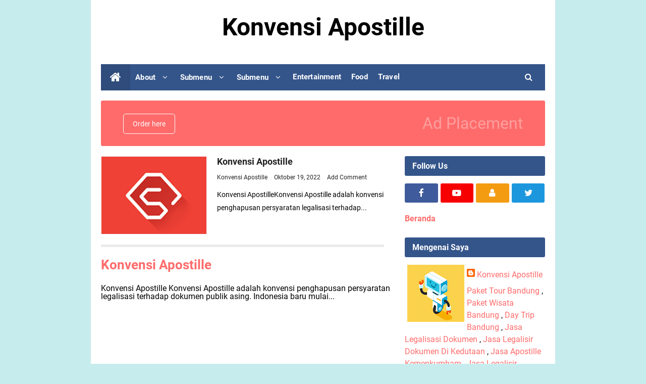

--- FILE ---
content_type: text/html; charset=UTF-8
request_url: https://konvensiapostille.blogspot.com/
body_size: 31197
content:
<!DOCTYPE html>
<HTML class='ltr no-js rwd index' dir='ltr'>
<head>
<link href='https://www.blogger.com/static/v1/widgets/2944754296-widget_css_bundle.css' rel='stylesheet' type='text/css'/>
<!-- [ Meta Tag SEO ] -->
<include expiration='7d' path='*.css'></include>
<include expiration='7d' path='*.js'></include>
<include expiration='3d' path='*.gif'></include>
<include expiration='3d' path='*.jpeg'></include>
<include expiration='3d' path='*.jpg'></include>
<include expiration='3d' path='*.png'></include>
<meta charset='utf-8'/>
<meta content='width=device-width, initial-scale=1' name='viewport'/>
<meta content='blogger' name='generator'/>
<meta content='text/html; charset=UTF-8' http-equiv='Content-Type'/>
<link href='https://www.blogger.com/openid-server.g' rel='openid.server'/>
<link href='https://konvensiapostille.blogspot.com/' rel='openid.delegate'/>
<link href='https://konvensiapostille.blogspot.com/' rel='canonical'/>
<title>Konvensi Apostille</title>
<meta content='' name='description'/>
<script type='application/ld+json'>{ "@context": "https://schema.org", "@type": "WebSite", "url": "https://konvensiapostille.blogspot.com/", "potentialAction": { "@type": "SearchAction", "target": "https://konvensiapostille.blogspot.com/?q={search_term}", "query-input": "required name=search_term" } }</script>
<meta content='DESKRIPSI-BLOG' name='keywords'/>
<link href='https://konvensiapostille.blogspot.com/feeds/posts/default' rel='alternate' title='Konvensi Apostille - Atom' type='application/atom+xml'/>
<link href='https://konvensiapostille.blogspot.com/feeds/posts/default?alt=rss' rel='alternate' title='Konvensi Apostille - RSS' type='application/rss+xml'/>
<link href='https://www.blogger.com/feeds/1243491952190239150/posts/default' rel='alternate' title='Konvensi Apostille - Atom' type='application/atom+xml'/>
<link href='https://konvensiapostille.blogspot.com/' hreflang='x-default' rel='alternate'/>
<link href='/favicon.ico' rel='icon' type='image/x-icon'/>
<link href='https://www.blogger.com/profile/USER-BLOGGER-ANDA' rel='publisher'/>
<link href='https://www.blogger.com/profile/USER-BLOGGER-ANDA' rel='author'/>
<link href='https://www.blogger.com/profile/USER-BLOGGER-ANDA' rel='me'/>
<meta content='KODE-VALIDASI-GOOGLE-WEBMASTER' name='google-site-verification'/>
<meta content='KODE-VALIDASI-BING-WEBMASTER' name='msvalidate.01'/>
<meta content='Indonesia' name='geo.placename'/>
<meta content='NAMA-ADMIN' name='Author'/>
<meta content='general' name='rating'/>
<meta content='id' name='geo.country'/>
<!-- [ Social Media Meta Tag ] -->
<meta content='Konvensi Apostille' property='og:site_name'/>
<meta content='' name='description'/>
<meta content='Konvensi Apostille' property='og:title'/>
<meta content='website' property='og:type'/>
<meta content='Silakan kunjungi Konvensi Apostille Untuk membaca postingan menarik.' property='og:description'/>
<meta content='https://www.facebook.com/PROFIL-FACEBOOK' property='article:author'/>
<meta content='https://www.facebook.com/FAN-PAGE-FACEBOOK' property='article:publisher'/>
<meta content='KODE-APLIKASI-FACEBOOK' property='fb:app_id'/>
<meta content='KODE-ADMIN-FACEBOOK' property='fb:admins'/>
<meta content='en_US' property='og:locale'/>
<meta content='en_GB' property='og:locale:alternate'/>
<meta content='id_ID' property='og:locale:alternate'/>
<meta content='summary' name='twitter:card'/>
<meta content='Konvensi Apostille' name='twitter:title'/>
<meta content='USER-TWITTER' name='twitter:site'/>
<meta content='USER-TWITTER' name='twitter:creator'/>
<meta content='summary_large_image' name='twitter:card'/>
<link href='//ajax.googleapis.com' rel='dns-prefetch'/>
<link href='//www.google-analytics.com' rel='dns-prefetch'/>
<link href='//googleads.g.doubleclick.net' rel='dns-prefetch'/>
<link href='//www.googletagservices.com' rel='dns-prefetch'/>
<link href='//pagead2.googlesyndication.com' rel='dns-prefetch'/>
<link href='//maxcdn.bootstrapcdn.com' rel='dns-prefetch'/>
<link href='//adservice.google.ca' rel='dns-prefetch'/>
<link href='//adservice.google.com' rel='dns-prefetch'/>
<link href='//resources.blogblog.com' rel='dns-prefetch'/>
<link href='//fonts.googleapis.com' rel='dns-prefetch'/>
<link href='//1.bp.blogspot.com' rel='dns-prefetch'/>
<link href='//2.bp.blogspot.com' rel='dns-prefetch'/>
<link href='//3.bp.blogspot.com' rel='dns-prefetch'/>
<link href='//4.bp.blogspot.com' rel='dns-prefetch'/>
<link href='//disqus.com' rel='dns-prefetch'/>
<link href='//github.com' rel='dns-prefetch'/>
<link href='//cdn.rawgit.com' rel='dns-prefetch'/>
<link href='//fontawesome.com' rel='dns-prefetch'/>
<link href='//www.sharethis.com' rel='dns-prefetch'/>
<link href='//cdn.jsdelivr.net' rel='dns-prefetch'/>
<style id='page-skin-1' type='text/css'><!--
/*
Theme Name       : Vikka Pro and Responsive Blogger Template
Theme Published  : 2015
Theme Updated    : 2021
Theme Base Color : Classic Blue
Theme Style      : Blogger Comments
Theme Designer   : Arlina Design
Designer URL     : www.arlinadzgn.com
Published URL    : www.idntheme.com
Thanks to        : All supported
Theme License    : Pro Version
*/
/* CSS Reset */
html,body,div,span,applet,object,iframe,h1,h2,h3,h4,h5,h6,p,blockquote,pre,a,abbr,acronym,address,big,cite,code,del,dfn,em,img,ins,kbd,q,s,samp,small,strike,strong,sub,sup,tt,var,b,u,i,center,dl,dt,dd,ol,ul,li,fieldset,form,label,legend,table,caption,tbody,tfoot,thead,tr,th,td,article,aside,canvas,details,embed,figure,figcaption,footer,header,hgroup,menu,nav,output,ruby,section,summary,time,mark,audio,video{margin:0;padding:0;border:0;font-size:100%;font:inherit;vertical-align:baseline;}article,aside,details,figcaption,figure,footer,header,hgroup,menu,nav,section{display:block;}body{line-height:1;display:block;}*{margin:0;padding:0;}html{display:block;}ol,ul{list-style:none;}blockquote,q{quotes:none;}blockquote:before,blockquote:after,q:before,q:after{background:transparent;}table{border-collapse:collapse;border-spacing:0;}
/* Body Layout */
body#layout ul,#layout ul{display:none}body#layout #outer-wrapper,body#layout .post-inner,body#layout .sidebar,body#layout .sidebar-two{padding:0}body#layout #wrapper,body#layout .post-inner,body#layout .sidebar-inner{padding:0}body#layout .header-wrapper{margin-top:0}body#layout #header{min-height:0;width:100%}#layout,#layout .widget-content,#layout .add_widget{border:none}body#layout .add_widget{border:1px solid #ddd}#layout .add_widget a{color:#333}#layout #header{min-height:0;width:100%;margin:10px 0 0 0}#layout #footer-wrapper .footer-column{width:33.33%;float:left}#layout #footer-wrapper #column1,#layout #footer-wrapper #column2{margin:0}#layout #main-wrapper{width:70%;float:left}#layout #sidebar-wrapper{width:30%;left:0;padding:0;float:right}#layout .draggable-widget .widget-wrap2{background:#c1cfd9}#layout #banner,#layout #banner2{background-color:#444;padding:20px 0!important;margin-bottom:20px}#layout #banner .widget,#layout #banner2 .widget{width:80%;margin:5px auto!important;overflow:hidden;float:none}#layout #banner .add_widget,#layout #banner2 .add_widget{width:80%;margin:5px auto!important;overflow:hidden;float:none}#footer-viwidget .footer-widget{width:31.7%;float:left;margin-left:10px}#footer-wrapper{overflow:hidden;margin:0 auto 20px auto;max-width:920px;padding:15px 0 0}
/* Font */
@font-face{font-family:'Roboto';font-style:italic;font-weight:400;font-display:swap;src:local('Roboto Italic'),local('Roboto-Italic'),url(https://fonts.gstatic.com/s/roboto/v20/KFOkCnqEu92Fr1Mu51xFIzIFKw.woff2) format('woff2');unicode-range:U+0460-052F,U+1C80-1C88,U+20B4,U+2DE0-2DFF,U+A640-A69F,U+FE2E-FE2F}@font-face{font-family:'Roboto';font-style:italic;font-weight:400;font-display:swap;src:local('Roboto Italic'),local('Roboto-Italic'),url(https://fonts.gstatic.com/s/roboto/v20/KFOkCnqEu92Fr1Mu51xMIzIFKw.woff2) format('woff2');unicode-range:U+0400-045F,U+0490-0491,U+04B0-04B1,U+2116}@font-face{font-family:'Roboto';font-style:italic;font-weight:400;font-display:swap;src:local('Roboto Italic'),local('Roboto-Italic'),url(https://fonts.gstatic.com/s/roboto/v20/KFOkCnqEu92Fr1Mu51xEIzIFKw.woff2) format('woff2');unicode-range:U+1F00-1FFF}@font-face{font-family:'Roboto';font-style:italic;font-weight:400;font-display:swap;src:local('Roboto Italic'),local('Roboto-Italic'),url(https://fonts.gstatic.com/s/roboto/v20/KFOkCnqEu92Fr1Mu51xLIzIFKw.woff2) format('woff2');unicode-range:U+0370-03FF}@font-face{font-family:'Roboto';font-style:italic;font-weight:400;font-display:swap;src:local('Roboto Italic'),local('Roboto-Italic'),url(https://fonts.gstatic.com/s/roboto/v20/KFOkCnqEu92Fr1Mu51xHIzIFKw.woff2) format('woff2');unicode-range:U+0102-0103,U+0110-0111,U+01A0-01A1,U+01AF-01B0,U+1EA0-1EF9,U+20AB}@font-face{font-family:'Roboto';font-style:italic;font-weight:400;font-display:swap;src:local('Roboto Italic'),local('Roboto-Italic'),url(https://fonts.gstatic.com/s/roboto/v20/KFOkCnqEu92Fr1Mu51xGIzIFKw.woff2) format('woff2');unicode-range:U+0100-024F,U+0259,U+1E00-1EFF,U+2020,U+20A0-20AB,U+20AD-20CF,U+2113,U+2C60-2C7F,U+A720-A7FF}@font-face{font-family:'Roboto';font-style:italic;font-weight:400;font-display:swap;src:local('Roboto Italic'),local('Roboto-Italic'),url(https://fonts.gstatic.com/s/roboto/v20/KFOkCnqEu92Fr1Mu51xIIzI.woff2) format('woff2');unicode-range:U+0000-00FF,U+0131,U+0152-0153,U+02BB-02BC,U+02C6,U+02DA,U+02DC,U+2000-206F,U+2074,U+20AC,U+2122,U+2191,U+2193,U+2212,U+2215,U+FEFF,U+FFFD}@font-face{font-family:'Roboto';font-style:italic;font-weight:700;font-display:swap;src:local('Roboto Bold Italic'),local('Roboto-BoldItalic'),url(https://fonts.gstatic.com/s/roboto/v20/KFOjCnqEu92Fr1Mu51TzBic3CsTKlA.woff2) format('woff2');unicode-range:U+0460-052F,U+1C80-1C88,U+20B4,U+2DE0-2DFF,U+A640-A69F,U+FE2E-FE2F}@font-face{font-family:'Roboto';font-style:italic;font-weight:700;font-display:swap;src:local('Roboto Bold Italic'),local('Roboto-BoldItalic'),url(https://fonts.gstatic.com/s/roboto/v20/KFOjCnqEu92Fr1Mu51TzBic-CsTKlA.woff2) format('woff2');unicode-range:U+0400-045F,U+0490-0491,U+04B0-04B1,U+2116}@font-face{font-family:'Roboto';font-style:italic;font-weight:700;font-display:swap;src:local('Roboto Bold Italic'),local('Roboto-BoldItalic'),url(https://fonts.gstatic.com/s/roboto/v20/KFOjCnqEu92Fr1Mu51TzBic2CsTKlA.woff2) format('woff2');unicode-range:U+1F00-1FFF}@font-face{font-family:'Roboto';font-style:italic;font-weight:700;font-display:swap;src:local('Roboto Bold Italic'),local('Roboto-BoldItalic'),url(https://fonts.gstatic.com/s/roboto/v20/KFOjCnqEu92Fr1Mu51TzBic5CsTKlA.woff2) format('woff2');unicode-range:U+0370-03FF}@font-face{font-family:'Roboto';font-style:italic;font-weight:700;font-display:swap;src:local('Roboto Bold Italic'),local('Roboto-BoldItalic'),url(https://fonts.gstatic.com/s/roboto/v20/KFOjCnqEu92Fr1Mu51TzBic1CsTKlA.woff2) format('woff2');unicode-range:U+0102-0103,U+0110-0111,U+01A0-01A1,U+01AF-01B0,U+1EA0-1EF9,U+20AB}@font-face{font-family:'Roboto';font-style:italic;font-weight:700;font-display:swap;src:local('Roboto Bold Italic'),local('Roboto-BoldItalic'),url(https://fonts.gstatic.com/s/roboto/v20/KFOjCnqEu92Fr1Mu51TzBic0CsTKlA.woff2) format('woff2');unicode-range:U+0100-024F,U+0259,U+1E00-1EFF,U+2020,U+20A0-20AB,U+20AD-20CF,U+2113,U+2C60-2C7F,U+A720-A7FF}@font-face{font-family:'Roboto';font-style:italic;font-weight:700;font-display:swap;src:local('Roboto Bold Italic'),local('Roboto-BoldItalic'),url(https://fonts.gstatic.com/s/roboto/v20/KFOjCnqEu92Fr1Mu51TzBic6CsQ.woff2) format('woff2');unicode-range:U+0000-00FF,U+0131,U+0152-0153,U+02BB-02BC,U+02C6,U+02DA,U+02DC,U+2000-206F,U+2074,U+20AC,U+2122,U+2191,U+2193,U+2212,U+2215,U+FEFF,U+FFFD}@font-face{font-family:'Roboto';font-style:normal;font-weight:400;font-display:swap;src:local('Roboto'),local('Roboto-Regular'),url(https://fonts.gstatic.com/s/roboto/v20/KFOmCnqEu92Fr1Mu72xKOzY.woff2) format('woff2');unicode-range:U+0460-052F,U+1C80-1C88,U+20B4,U+2DE0-2DFF,U+A640-A69F,U+FE2E-FE2F}@font-face{font-family:'Roboto';font-style:normal;font-weight:400;font-display:swap;src:local('Roboto'),local('Roboto-Regular'),url(https://fonts.gstatic.com/s/roboto/v20/KFOmCnqEu92Fr1Mu5mxKOzY.woff2) format('woff2');unicode-range:U+0400-045F,U+0490-0491,U+04B0-04B1,U+2116}@font-face{font-family:'Roboto';font-style:normal;font-weight:400;font-display:swap;src:local('Roboto'),local('Roboto-Regular'),url(https://fonts.gstatic.com/s/roboto/v20/KFOmCnqEu92Fr1Mu7mxKOzY.woff2) format('woff2');unicode-range:U+1F00-1FFF}@font-face{font-family:'Roboto';font-style:normal;font-weight:400;font-display:swap;src:local('Roboto'),local('Roboto-Regular'),url(https://fonts.gstatic.com/s/roboto/v20/KFOmCnqEu92Fr1Mu4WxKOzY.woff2) format('woff2');unicode-range:U+0370-03FF}@font-face{font-family:'Roboto';font-style:normal;font-weight:400;font-display:swap;src:local('Roboto'),local('Roboto-Regular'),url(https://fonts.gstatic.com/s/roboto/v20/KFOmCnqEu92Fr1Mu7WxKOzY.woff2) format('woff2');unicode-range:U+0102-0103,U+0110-0111,U+01A0-01A1,U+01AF-01B0,U+1EA0-1EF9,U+20AB}@font-face{font-family:'Roboto';font-style:normal;font-weight:400;font-display:swap;src:local('Roboto'),local('Roboto-Regular'),url(https://fonts.gstatic.com/s/roboto/v20/KFOmCnqEu92Fr1Mu7GxKOzY.woff2) format('woff2');unicode-range:U+0100-024F,U+0259,U+1E00-1EFF,U+2020,U+20A0-20AB,U+20AD-20CF,U+2113,U+2C60-2C7F,U+A720-A7FF}@font-face{font-family:'Roboto';font-style:normal;font-weight:400;font-display:swap;src:local('Roboto'),local('Roboto-Regular'),url(https://fonts.gstatic.com/s/roboto/v20/KFOmCnqEu92Fr1Mu4mxK.woff2) format('woff2');unicode-range:U+0000-00FF,U+0131,U+0152-0153,U+02BB-02BC,U+02C6,U+02DA,U+02DC,U+2000-206F,U+2074,U+20AC,U+2122,U+2191,U+2193,U+2212,U+2215,U+FEFF,U+FFFD}@font-face{font-family:'Roboto';font-style:normal;font-weight:700;font-display:swap;src:local('Roboto Bold'),local('Roboto-Bold'),url(https://fonts.gstatic.com/s/roboto/v20/KFOlCnqEu92Fr1MmWUlfCRc4EsA.woff2) format('woff2');unicode-range:U+0460-052F,U+1C80-1C88,U+20B4,U+2DE0-2DFF,U+A640-A69F,U+FE2E-FE2F}@font-face{font-family:'Roboto';font-style:normal;font-weight:700;font-display:swap;src:local('Roboto Bold'),local('Roboto-Bold'),url(https://fonts.gstatic.com/s/roboto/v20/KFOlCnqEu92Fr1MmWUlfABc4EsA.woff2) format('woff2');unicode-range:U+0400-045F,U+0490-0491,U+04B0-04B1,U+2116}@font-face{font-family:'Roboto';font-style:normal;font-weight:700;font-display:swap;src:local('Roboto Bold'),local('Roboto-Bold'),url(https://fonts.gstatic.com/s/roboto/v20/KFOlCnqEu92Fr1MmWUlfCBc4EsA.woff2) format('woff2');unicode-range:U+1F00-1FFF}@font-face{font-family:'Roboto';font-style:normal;font-weight:700;font-display:swap;src:local('Roboto Bold'),local('Roboto-Bold'),url(https://fonts.gstatic.com/s/roboto/v20/KFOlCnqEu92Fr1MmWUlfBxc4EsA.woff2) format('woff2');unicode-range:U+0370-03FF}@font-face{font-family:'Roboto';font-style:normal;font-weight:700;font-display:swap;src:local('Roboto Bold'),local('Roboto-Bold'),url(https://fonts.gstatic.com/s/roboto/v20/KFOlCnqEu92Fr1MmWUlfCxc4EsA.woff2) format('woff2');unicode-range:U+0102-0103,U+0110-0111,U+01A0-01A1,U+01AF-01B0,U+1EA0-1EF9,U+20AB}@font-face{font-family:'Roboto';font-style:normal;font-weight:700;font-display:swap;src:local('Roboto Bold'),local('Roboto-Bold'),url(https://fonts.gstatic.com/s/roboto/v20/KFOlCnqEu92Fr1MmWUlfChc4EsA.woff2) format('woff2');unicode-range:U+0100-024F,U+0259,U+1E00-1EFF,U+2020,U+20A0-20AB,U+20AD-20CF,U+2113,U+2C60-2C7F,U+A720-A7FF}@font-face{font-family:'Roboto';font-style:normal;font-weight:700;font-display:swap;src:local('Roboto Bold'),local('Roboto-Bold'),url(https://fonts.gstatic.com/s/roboto/v20/KFOlCnqEu92Fr1MmWUlfBBc4.woff2) format('woff2');unicode-range:U+0000-00FF,U+0131,U+0152-0153,U+02BB-02BC,U+02C6,U+02DA,U+02DC,U+2000-206F,U+2074,U+20AC,U+2122,U+2191,U+2193,U+2212,U+2215,U+FEFF,U+FFFD}
/* Fontawesome */
@font-face{font-family:'FontAwesome';src:url('https://maxcdn.bootstrapcdn.com/font-awesome/4.7.0/fonts/fontawesome-webfont.eot?v=4.7.0');src:url('https://maxcdn.bootstrapcdn.com/font-awesome/4.7.0/fonts/fontawesome-webfont.eot?#iefix&v=4.7.0') format('embedded-opentype'),url('https://maxcdn.bootstrapcdn.com/font-awesome/4.7.0/fonts/fontawesome-webfont.woff2?v=4.7.0') format('woff2'),url('https://maxcdn.bootstrapcdn.com/font-awesome/4.7.0/fonts/fontawesome-webfont.woff?v=4.7.0') format('woff'),url('https://maxcdn.bootstrapcdn.com/font-awesome/4.7.0/fonts/fontawesome-webfont.ttf?v=4.7.0') format('truetype'),url('https://maxcdn.bootstrapcdn.com/font-awesome/4.7.0/fonts/fontawesome-webfont.svg?v=4.7.0#fontawesomeregular') format('svg');font-weight:normal;font-style:normal}.fa{display:inline-block;font:normal normal normal 14px/1 FontAwesome;font-size:inherit;text-rendering:auto;-webkit-font-smoothing:antialiased;-moz-osx-font-smoothing:grayscale}.fa-lg{font-size:1.33333333em;line-height:.75em;vertical-align:-15%}.fa-2x{font-size:2em}.fa-3x{font-size:3em}.fa-4x{font-size:4em}.fa-5x{font-size:5em}.fa-fw{width:1.28571429em;text-align:center}.fa-ul{padding-left:0;margin-left:2.14285714em;list-style-type:none}.fa-ul>li{position:relative}.fa-li{position:absolute;left:-2.14285714em;width:2.14285714em;top:.14285714em;text-align:center}.fa-li.fa-lg{left:-1.85714286em}.fa-border{padding:.2em .25em .15em;border:solid .08em #eee;border-radius:.1em}.fa-pull-left{float:left}.fa-pull-right{float:right}.fa.fa-pull-left{margin-right:.3em}.fa.fa-pull-right{margin-left:.3em}.pull-right{float:right}.pull-left{float:left}.fa.pull-left{margin-right:.3em}.fa.pull-right{margin-left:.3em}.fa-spin{-webkit-animation:fa-spin 2s infinite linear;animation:fa-spin 2s infinite linear}.fa-pulse{-webkit-animation:fa-spin 1s infinite steps(8);animation:fa-spin 1s infinite steps(8)}@-webkit-keyframes fa-spin{0%{-webkit-transform:rotate(0deg);transform:rotate(0deg)}100%{-webkit-transform:rotate(359deg);transform:rotate(359deg)}}@keyframes fa-spin{0%{-webkit-transform:rotate(0deg);transform:rotate(0deg)}100%{-webkit-transform:rotate(359deg);transform:rotate(359deg)}}.fa-rotate-90{-ms-filter:"progid:DXImageTransform.Microsoft.BasicImage(rotation=1)";-webkit-transform:rotate(90deg);-ms-transform:rotate(90deg);transform:rotate(90deg)}.fa-rotate-180{-ms-filter:"progid:DXImageTransform.Microsoft.BasicImage(rotation=2)";-webkit-transform:rotate(180deg);-ms-transform:rotate(180deg);transform:rotate(180deg)}.fa-rotate-270{-ms-filter:"progid:DXImageTransform.Microsoft.BasicImage(rotation=3)";-webkit-transform:rotate(270deg);-ms-transform:rotate(270deg);transform:rotate(270deg)}.fa-flip-horizontal{-ms-filter:"progid:DXImageTransform.Microsoft.BasicImage(rotation=0, mirror=1)";-webkit-transform:scale(-1, 1);-ms-transform:scale(-1, 1);transform:scale(-1, 1)}.fa-flip-vertical{-ms-filter:"progid:DXImageTransform.Microsoft.BasicImage(rotation=2, mirror=1)";-webkit-transform:scale(1, -1);-ms-transform:scale(1, -1);transform:scale(1, -1)}:root .fa-rotate-90,:root .fa-rotate-180,:root .fa-rotate-270,:root .fa-flip-horizontal,:root .fa-flip-vertical{filter:none}.fa-stack{position:relative;display:inline-block;width:2em;height:2em;line-height:2em;vertical-align:middle}.fa-stack-1x,.fa-stack-2x{position:absolute;left:0;width:100%;text-align:center}.fa-stack-1x{line-height:inherit}.fa-stack-2x{font-size:2em}.fa-inverse{color:#fff}.fa-glass:before{content:"\f000"}.fa-music:before{content:"\f001"}.fa-search:before{content:"\f002"}.fa-envelope-o:before{content:"\f003"}.fa-heart:before{content:"\f004"}.fa-star:before{content:"\f005"}.fa-star-o:before{content:"\f006"}.fa-user:before{content:"\f007"}.fa-film:before{content:"\f008"}.fa-th-large:before{content:"\f009"}.fa-th:before{content:"\f00a"}.fa-th-list:before{content:"\f00b"}.fa-check:before{content:"\f00c"}.fa-remove:before,.fa-close:before,.fa-times:before{content:"\f00d"}.fa-search-plus:before{content:"\f00e"}.fa-search-minus:before{content:"\f010"}.fa-power-off:before{content:"\f011"}.fa-signal:before{content:"\f012"}.fa-gear:before,.fa-cog:before{content:"\f013"}.fa-trash-o:before{content:"\f014"}.fa-home:before{content:"\f015"}.fa-file-o:before{content:"\f016"}.fa-clock-o:before{content:"\f017"}.fa-road:before{content:"\f018"}.fa-download:before{content:"\f019"}.fa-arrow-circle-o-down:before{content:"\f01a"}.fa-arrow-circle-o-up:before{content:"\f01b"}.fa-inbox:before{content:"\f01c"}.fa-play-circle-o:before{content:"\f01d"}.fa-rotate-right:before,.fa-repeat:before{content:"\f01e"}.fa-refresh:before{content:"\f021"}.fa-list-alt:before{content:"\f022"}.fa-lock:before{content:"\f023"}.fa-flag:before{content:"\f024"}.fa-headphones:before{content:"\f025"}.fa-volume-off:before{content:"\f026"}.fa-volume-down:before{content:"\f027"}.fa-volume-up:before{content:"\f028"}.fa-qrcode:before{content:"\f029"}.fa-barcode:before{content:"\f02a"}.fa-tag:before{content:"\f02b"}.fa-tags:before{content:"\f02c"}.fa-book:before{content:"\f02d"}.fa-bookmark:before{content:"\f02e"}.fa-print:before{content:"\f02f"}.fa-camera:before{content:"\f030"}.fa-font:before{content:"\f031"}.fa-bold:before{content:"\f032"}.fa-italic:before{content:"\f033"}.fa-text-height:before{content:"\f034"}.fa-text-width:before{content:"\f035"}.fa-align-left:before{content:"\f036"}.fa-align-center:before{content:"\f037"}.fa-align-right:before{content:"\f038"}.fa-align-justify:before{content:"\f039"}.fa-list:before{content:"\f03a"}.fa-dedent:before,.fa-outdent:before{content:"\f03b"}.fa-indent:before{content:"\f03c"}.fa-video-camera:before{content:"\f03d"}.fa-photo:before,.fa-image:before,.fa-picture-o:before{content:"\f03e"}.fa-pencil:before{content:"\f040"}.fa-map-marker:before{content:"\f041"}.fa-adjust:before{content:"\f042"}.fa-tint:before{content:"\f043"}.fa-edit:before,.fa-pencil-square-o:before{content:"\f044"}.fa-share-square-o:before{content:"\f045"}.fa-check-square-o:before{content:"\f046"}.fa-arrows:before{content:"\f047"}.fa-step-backward:before{content:"\f048"}.fa-fast-backward:before{content:"\f049"}.fa-backward:before{content:"\f04a"}.fa-play:before{content:"\f04b"}.fa-pause:before{content:"\f04c"}.fa-stop:before{content:"\f04d"}.fa-forward:before{content:"\f04e"}.fa-fast-forward:before{content:"\f050"}.fa-step-forward:before{content:"\f051"}.fa-eject:before{content:"\f052"}.fa-chevron-left:before{content:"\f053"}.fa-chevron-right:before{content:"\f054"}.fa-plus-circle:before{content:"\f055"}.fa-minus-circle:before{content:"\f056"}.fa-times-circle:before{content:"\f057"}.fa-check-circle:before{content:"\f058"}.fa-question-circle:before{content:"\f059"}.fa-info-circle:before{content:"\f05a"}.fa-crosshairs:before{content:"\f05b"}.fa-times-circle-o:before{content:"\f05c"}.fa-check-circle-o:before{content:"\f05d"}.fa-ban:before{content:"\f05e"}.fa-arrow-left:before{content:"\f060"}.fa-arrow-right:before{content:"\f061"}.fa-arrow-up:before{content:"\f062"}.fa-arrow-down:before{content:"\f063"}.fa-mail-forward:before,.fa-share:before{content:"\f064"}.fa-expand:before{content:"\f065"}.fa-compress:before{content:"\f066"}.fa-plus:before{content:"\f067"}.fa-minus:before{content:"\f068"}.fa-asterisk:before{content:"\f069"}.fa-exclamation-circle:before{content:"\f06a"}.fa-gift:before{content:"\f06b"}.fa-leaf:before{content:"\f06c"}.fa-fire:before{content:"\f06d"}.fa-eye:before{content:"\f06e"}.fa-eye-slash:before{content:"\f070"}.fa-warning:before,.fa-exclamation-triangle:before{content:"\f071"}.fa-plane:before{content:"\f072"}.fa-calendar:before{content:"\f073"}.fa-random:before{content:"\f074"}.fa-comment:before{content:"\f075"}.fa-magnet:before{content:"\f076"}.fa-chevron-up:before{content:"\f077"}.fa-chevron-down:before{content:"\f078"}.fa-retweet:before{content:"\f079"}.fa-shopping-cart:before{content:"\f07a"}.fa-folder:before{content:"\f07b"}.fa-folder-open:before{content:"\f07c"}.fa-arrows-v:before{content:"\f07d"}.fa-arrows-h:before{content:"\f07e"}.fa-bar-chart-o:before,.fa-bar-chart:before{content:"\f080"}.fa-twitter-square:before{content:"\f081"}.fa-facebook-square:before{content:"\f082"}.fa-camera-retro:before{content:"\f083"}.fa-key:before{content:"\f084"}.fa-gears:before,.fa-cogs:before{content:"\f085"}.fa-comments:before{content:"\f086"}.fa-thumbs-o-up:before{content:"\f087"}.fa-thumbs-o-down:before{content:"\f088"}.fa-star-half:before{content:"\f089"}.fa-heart-o:before{content:"\f08a"}.fa-sign-out:before{content:"\f08b"}.fa-linkedin-square:before{content:"\f08c"}.fa-thumb-tack:before{content:"\f08d"}.fa-external-link:before{content:"\f08e"}.fa-sign-in:before{content:"\f090"}.fa-trophy:before{content:"\f091"}.fa-github-square:before{content:"\f092"}.fa-upload:before{content:"\f093"}.fa-lemon-o:before{content:"\f094"}.fa-phone:before{content:"\f095"}.fa-square-o:before{content:"\f096"}.fa-bookmark-o:before{content:"\f097"}.fa-phone-square:before{content:"\f098"}.fa-twitter:before{content:"\f099"}.fa-facebook-f:before,.fa-facebook:before{content:"\f09a"}.fa-github:before{content:"\f09b"}.fa-unlock:before{content:"\f09c"}.fa-credit-card:before{content:"\f09d"}.fa-feed:before,.fa-rss:before{content:"\f09e"}.fa-hdd-o:before{content:"\f0a0"}.fa-bullhorn:before{content:"\f0a1"}.fa-bell:before{content:"\f0f3"}.fa-certificate:before{content:"\f0a3"}.fa-hand-o-right:before{content:"\f0a4"}.fa-hand-o-left:before{content:"\f0a5"}.fa-hand-o-up:before{content:"\f0a6"}.fa-hand-o-down:before{content:"\f0a7"}.fa-arrow-circle-left:before{content:"\f0a8"}.fa-arrow-circle-right:before{content:"\f0a9"}.fa-arrow-circle-up:before{content:"\f0aa"}.fa-arrow-circle-down:before{content:"\f0ab"}.fa-globe:before{content:"\f0ac"}.fa-wrench:before{content:"\f0ad"}.fa-tasks:before{content:"\f0ae"}.fa-filter:before{content:"\f0b0"}.fa-briefcase:before{content:"\f0b1"}.fa-arrows-alt:before{content:"\f0b2"}.fa-group:before,.fa-users:before{content:"\f0c0"}.fa-chain:before,.fa-link:before{content:"\f0c1"}.fa-cloud:before{content:"\f0c2"}.fa-flask:before{content:"\f0c3"}.fa-cut:before,.fa-scissors:before{content:"\f0c4"}.fa-copy:before,.fa-files-o:before{content:"\f0c5"}.fa-paperclip:before{content:"\f0c6"}.fa-save:before,.fa-floppy-o:before{content:"\f0c7"}.fa-square:before{content:"\f0c8"}.fa-navicon:before,.fa-reorder:before,.fa-bars:before{content:"\f0c9"}.fa-list-ul:before{content:"\f0ca"}.fa-list-ol:before{content:"\f0cb"}.fa-strikethrough:before{content:"\f0cc"}.fa-underline:before{content:"\f0cd"}.fa-table:before{content:"\f0ce"}.fa-magic:before{content:"\f0d0"}.fa-truck:before{content:"\f0d1"}.fa-pinterest:before{content:"\f0d2"}.fa-pinterest-square:before{content:"\f0d3"}.fa-google-plus-square:before{content:"\f0d4"}.fa-google-plus:before{content:"\f0d5"}.fa-money:before{content:"\f0d6"}.fa-caret-down:before{content:"\f0d7"}.fa-caret-up:before{content:"\f0d8"}.fa-caret-left:before{content:"\f0d9"}.fa-caret-right:before{content:"\f0da"}.fa-columns:before{content:"\f0db"}.fa-unsorted:before,.fa-sort:before{content:"\f0dc"}.fa-sort-down:before,.fa-sort-desc:before{content:"\f0dd"}.fa-sort-up:before,.fa-sort-asc:before{content:"\f0de"}.fa-envelope:before{content:"\f0e0"}.fa-linkedin:before{content:"\f0e1"}.fa-rotate-left:before,.fa-undo:before{content:"\f0e2"}.fa-legal:before,.fa-gavel:before{content:"\f0e3"}.fa-dashboard:before,.fa-tachometer:before{content:"\f0e4"}.fa-comment-o:before{content:"\f0e5"}.fa-comments-o:before{content:"\f0e6"}.fa-flash:before,.fa-bolt:before{content:"\f0e7"}.fa-sitemap:before{content:"\f0e8"}.fa-umbrella:before{content:"\f0e9"}.fa-paste:before,.fa-clipboard:before{content:"\f0ea"}.fa-lightbulb-o:before{content:"\f0eb"}.fa-exchange:before{content:"\f0ec"}.fa-cloud-download:before{content:"\f0ed"}.fa-cloud-upload:before{content:"\f0ee"}.fa-user-md:before{content:"\f0f0"}.fa-stethoscope:before{content:"\f0f1"}.fa-suitcase:before{content:"\f0f2"}.fa-bell-o:before{content:"\f0a2"}.fa-coffee:before{content:"\f0f4"}.fa-cutlery:before{content:"\f0f5"}.fa-file-text-o:before{content:"\f0f6"}.fa-building-o:before{content:"\f0f7"}.fa-hospital-o:before{content:"\f0f8"}.fa-ambulance:before{content:"\f0f9"}.fa-medkit:before{content:"\f0fa"}.fa-fighter-jet:before{content:"\f0fb"}.fa-beer:before{content:"\f0fc"}.fa-h-square:before{content:"\f0fd"}.fa-plus-square:before{content:"\f0fe"}.fa-angle-double-left:before{content:"\f100"}.fa-angle-double-right:before{content:"\f101"}.fa-angle-double-up:before{content:"\f102"}.fa-angle-double-down:before{content:"\f103"}.fa-angle-left:before{content:"\f104"}.fa-angle-right:before{content:"\f105"}.fa-angle-up:before{content:"\f106"}.fa-angle-down:before{content:"\f107"}.fa-desktop:before{content:"\f108"}.fa-laptop:before{content:"\f109"}.fa-tablet:before{content:"\f10a"}.fa-mobile-phone:before,.fa-mobile:before{content:"\f10b"}.fa-circle-o:before{content:"\f10c"}.fa-quote-left:before{content:"\f10d"}.fa-quote-right:before{content:"\f10e"}.fa-spinner:before{content:"\f110"}.fa-circle:before{content:"\f111"}.fa-mail-reply:before,.fa-reply:before{content:"\f112"}.fa-github-alt:before{content:"\f113"}.fa-folder-o:before{content:"\f114"}.fa-folder-open-o:before{content:"\f115"}.fa-smile-o:before{content:"\f118"}.fa-frown-o:before{content:"\f119"}.fa-meh-o:before{content:"\f11a"}.fa-gamepad:before{content:"\f11b"}.fa-keyboard-o:before{content:"\f11c"}.fa-flag-o:before{content:"\f11d"}.fa-flag-checkered:before{content:"\f11e"}.fa-terminal:before{content:"\f120"}.fa-code:before{content:"\f121"}.fa-mail-reply-all:before,.fa-reply-all:before{content:"\f122"}.fa-star-half-empty:before,.fa-star-half-full:before,.fa-star-half-o:before{content:"\f123"}.fa-location-arrow:before{content:"\f124"}.fa-crop:before{content:"\f125"}.fa-code-fork:before{content:"\f126"}.fa-unlink:before,.fa-chain-broken:before{content:"\f127"}.fa-question:before{content:"\f128"}.fa-info:before{content:"\f129"}.fa-exclamation:before{content:"\f12a"}.fa-superscript:before{content:"\f12b"}.fa-subscript:before{content:"\f12c"}.fa-eraser:before{content:"\f12d"}.fa-puzzle-piece:before{content:"\f12e"}.fa-microphone:before{content:"\f130"}.fa-microphone-slash:before{content:"\f131"}.fa-shield:before{content:"\f132"}.fa-calendar-o:before{content:"\f133"}.fa-fire-extinguisher:before{content:"\f134"}.fa-rocket:before{content:"\f135"}.fa-maxcdn:before{content:"\f136"}.fa-chevron-circle-left:before{content:"\f137"}.fa-chevron-circle-right:before{content:"\f138"}.fa-chevron-circle-up:before{content:"\f139"}.fa-chevron-circle-down:before{content:"\f13a"}.fa-html5:before{content:"\f13b"}.fa-css3:before{content:"\f13c"}.fa-anchor:before{content:"\f13d"}.fa-unlock-alt:before{content:"\f13e"}.fa-bullseye:before{content:"\f140"}.fa-ellipsis-h:before{content:"\f141"}.fa-ellipsis-v:before{content:"\f142"}.fa-rss-square:before{content:"\f143"}.fa-play-circle:before{content:"\f144"}.fa-ticket:before{content:"\f145"}.fa-minus-square:before{content:"\f146"}.fa-minus-square-o:before{content:"\f147"}.fa-level-up:before{content:"\f148"}.fa-level-down:before{content:"\f149"}.fa-check-square:before{content:"\f14a"}.fa-pencil-square:before{content:"\f14b"}.fa-external-link-square:before{content:"\f14c"}.fa-share-square:before{content:"\f14d"}.fa-compass:before{content:"\f14e"}.fa-toggle-down:before,.fa-caret-square-o-down:before{content:"\f150"}.fa-toggle-up:before,.fa-caret-square-o-up:before{content:"\f151"}.fa-toggle-right:before,.fa-caret-square-o-right:before{content:"\f152"}.fa-euro:before,.fa-eur:before{content:"\f153"}.fa-gbp:before{content:"\f154"}.fa-dollar:before,.fa-usd:before{content:"\f155"}.fa-rupee:before,.fa-inr:before{content:"\f156"}.fa-cny:before,.fa-rmb:before,.fa-yen:before,.fa-jpy:before{content:"\f157"}.fa-ruble:before,.fa-rouble:before,.fa-rub:before{content:"\f158"}.fa-won:before,.fa-krw:before{content:"\f159"}.fa-bitcoin:before,.fa-btc:before{content:"\f15a"}.fa-file:before{content:"\f15b"}.fa-file-text:before{content:"\f15c"}.fa-sort-alpha-asc:before{content:"\f15d"}.fa-sort-alpha-desc:before{content:"\f15e"}.fa-sort-amount-asc:before{content:"\f160"}.fa-sort-amount-desc:before{content:"\f161"}.fa-sort-numeric-asc:before{content:"\f162"}.fa-sort-numeric-desc:before{content:"\f163"}.fa-thumbs-up:before{content:"\f164"}.fa-thumbs-down:before{content:"\f165"}.fa-youtube-square:before{content:"\f166"}.fa-youtube:before{content:"\f167"}.fa-xing:before{content:"\f168"}.fa-xing-square:before{content:"\f169"}.fa-youtube-play:before{content:"\f16a"}.fa-dropbox:before{content:"\f16b"}.fa-stack-overflow:before{content:"\f16c"}.fa-instagram:before{content:"\f16d"}.fa-flickr:before{content:"\f16e"}.fa-adn:before{content:"\f170"}.fa-bitbucket:before{content:"\f171"}.fa-bitbucket-square:before{content:"\f172"}.fa-tumblr:before{content:"\f173"}.fa-tumblr-square:before{content:"\f174"}.fa-long-arrow-down:before{content:"\f175"}.fa-long-arrow-up:before{content:"\f176"}.fa-long-arrow-left:before{content:"\f177"}.fa-long-arrow-right:before{content:"\f178"}.fa-apple:before{content:"\f179"}.fa-windows:before{content:"\f17a"}.fa-android:before{content:"\f17b"}.fa-linux:before{content:"\f17c"}.fa-dribbble:before{content:"\f17d"}.fa-skype:before{content:"\f17e"}.fa-foursquare:before{content:"\f180"}.fa-trello:before{content:"\f181"}.fa-female:before{content:"\f182"}.fa-male:before{content:"\f183"}.fa-gittip:before,.fa-gratipay:before{content:"\f184"}.fa-sun-o:before{content:"\f185"}.fa-moon-o:before{content:"\f186"}.fa-archive:before{content:"\f187"}.fa-bug:before{content:"\f188"}.fa-vk:before{content:"\f189"}.fa-weibo:before{content:"\f18a"}.fa-renren:before{content:"\f18b"}.fa-pagelines:before{content:"\f18c"}.fa-stack-exchange:before{content:"\f18d"}.fa-arrow-circle-o-right:before{content:"\f18e"}.fa-arrow-circle-o-left:before{content:"\f190"}.fa-toggle-left:before,.fa-caret-square-o-left:before{content:"\f191"}.fa-dot-circle-o:before{content:"\f192"}.fa-wheelchair:before{content:"\f193"}.fa-vimeo-square:before{content:"\f194"}.fa-turkish-lira:before,.fa-try:before{content:"\f195"}.fa-plus-square-o:before{content:"\f196"}.fa-space-shuttle:before{content:"\f197"}.fa-slack:before{content:"\f198"}.fa-envelope-square:before{content:"\f199"}.fa-wordpress:before{content:"\f19a"}.fa-openid:before{content:"\f19b"}.fa-institution:before,.fa-bank:before,.fa-university:before{content:"\f19c"}.fa-mortar-board:before,.fa-graduation-cap:before{content:"\f19d"}.fa-yahoo:before{content:"\f19e"}.fa-google:before{content:"\f1a0"}.fa-reddit:before{content:"\f1a1"}.fa-reddit-square:before{content:"\f1a2"}.fa-stumbleupon-circle:before{content:"\f1a3"}.fa-stumbleupon:before{content:"\f1a4"}.fa-delicious:before{content:"\f1a5"}.fa-digg:before{content:"\f1a6"}.fa-pied-piper-pp:before{content:"\f1a7"}.fa-pied-piper-alt:before{content:"\f1a8"}.fa-drupal:before{content:"\f1a9"}.fa-joomla:before{content:"\f1aa"}.fa-language:before{content:"\f1ab"}.fa-fax:before{content:"\f1ac"}.fa-building:before{content:"\f1ad"}.fa-child:before{content:"\f1ae"}.fa-paw:before{content:"\f1b0"}.fa-spoon:before{content:"\f1b1"}.fa-cube:before{content:"\f1b2"}.fa-cubes:before{content:"\f1b3"}.fa-behance:before{content:"\f1b4"}.fa-behance-square:before{content:"\f1b5"}.fa-steam:before{content:"\f1b6"}.fa-steam-square:before{content:"\f1b7"}.fa-recycle:before{content:"\f1b8"}.fa-automobile:before,.fa-car:before{content:"\f1b9"}.fa-cab:before,.fa-taxi:before{content:"\f1ba"}.fa-tree:before{content:"\f1bb"}.fa-spotify:before{content:"\f1bc"}.fa-deviantart:before{content:"\f1bd"}.fa-soundcloud:before{content:"\f1be"}.fa-database:before{content:"\f1c0"}.fa-file-pdf-o:before{content:"\f1c1"}.fa-file-word-o:before{content:"\f1c2"}.fa-file-excel-o:before{content:"\f1c3"}.fa-file-powerpoint-o:before{content:"\f1c4"}.fa-file-photo-o:before,.fa-file-picture-o:before,.fa-file-image-o:before{content:"\f1c5"}.fa-file-zip-o:before,.fa-file-archive-o:before{content:"\f1c6"}.fa-file-sound-o:before,.fa-file-audio-o:before{content:"\f1c7"}.fa-file-movie-o:before,.fa-file-video-o:before{content:"\f1c8"}.fa-file-code-o:before{content:"\f1c9"}.fa-vine:before{content:"\f1ca"}.fa-codepen:before{content:"\f1cb"}.fa-jsfiddle:before{content:"\f1cc"}.fa-life-bouy:before,.fa-life-buoy:before,.fa-life-saver:before,.fa-support:before,.fa-life-ring:before{content:"\f1cd"}.fa-circle-o-notch:before{content:"\f1ce"}.fa-ra:before,.fa-resistance:before,.fa-rebel:before{content:"\f1d0"}.fa-ge:before,.fa-empire:before{content:"\f1d1"}.fa-git-square:before{content:"\f1d2"}.fa-git:before{content:"\f1d3"}.fa-y-combinator-square:before,.fa-yc-square:before,.fa-hacker-news:before{content:"\f1d4"}.fa-tencent-weibo:before{content:"\f1d5"}.fa-qq:before{content:"\f1d6"}.fa-wechat:before,.fa-weixin:before{content:"\f1d7"}.fa-send:before,.fa-paper-plane:before{content:"\f1d8"}.fa-send-o:before,.fa-paper-plane-o:before{content:"\f1d9"}.fa-history:before{content:"\f1da"}.fa-circle-thin:before{content:"\f1db"}.fa-header:before{content:"\f1dc"}.fa-paragraph:before{content:"\f1dd"}.fa-sliders:before{content:"\f1de"}.fa-share-alt:before{content:"\f1e0"}.fa-share-alt-square:before{content:"\f1e1"}.fa-bomb:before{content:"\f1e2"}.fa-soccer-ball-o:before,.fa-futbol-o:before{content:"\f1e3"}.fa-tty:before{content:"\f1e4"}.fa-binoculars:before{content:"\f1e5"}.fa-plug:before{content:"\f1e6"}.fa-slideshare:before{content:"\f1e7"}.fa-twitch:before{content:"\f1e8"}.fa-yelp:before{content:"\f1e9"}.fa-newspaper-o:before{content:"\f1ea"}.fa-wifi:before{content:"\f1eb"}.fa-calculator:before{content:"\f1ec"}.fa-paypal:before{content:"\f1ed"}.fa-google-wallet:before{content:"\f1ee"}.fa-cc-visa:before{content:"\f1f0"}.fa-cc-mastercard:before{content:"\f1f1"}.fa-cc-discover:before{content:"\f1f2"}.fa-cc-amex:before{content:"\f1f3"}.fa-cc-paypal:before{content:"\f1f4"}.fa-cc-stripe:before{content:"\f1f5"}.fa-bell-slash:before{content:"\f1f6"}.fa-bell-slash-o:before{content:"\f1f7"}.fa-trash:before{content:"\f1f8"}.fa-copyright:before{content:"\f1f9"}.fa-at:before{content:"\f1fa"}.fa-eyedropper:before{content:"\f1fb"}.fa-paint-brush:before{content:"\f1fc"}.fa-birthday-cake:before{content:"\f1fd"}.fa-area-chart:before{content:"\f1fe"}.fa-pie-chart:before{content:"\f200"}.fa-line-chart:before{content:"\f201"}.fa-lastfm:before{content:"\f202"}.fa-lastfm-square:before{content:"\f203"}.fa-toggle-off:before{content:"\f204"}.fa-toggle-on:before{content:"\f205"}.fa-bicycle:before{content:"\f206"}.fa-bus:before{content:"\f207"}.fa-ioxhost:before{content:"\f208"}.fa-angellist:before{content:"\f209"}.fa-cc:before{content:"\f20a"}.fa-shekel:before,.fa-sheqel:before,.fa-ils:before{content:"\f20b"}.fa-meanpath:before{content:"\f20c"}.fa-buysellads:before{content:"\f20d"}.fa-connectdevelop:before{content:"\f20e"}.fa-dashcube:before{content:"\f210"}.fa-forumbee:before{content:"\f211"}.fa-leanpub:before{content:"\f212"}.fa-sellsy:before{content:"\f213"}.fa-shirtsinbulk:before{content:"\f214"}.fa-simplybuilt:before{content:"\f215"}.fa-skyatlas:before{content:"\f216"}.fa-cart-plus:before{content:"\f217"}.fa-cart-arrow-down:before{content:"\f218"}.fa-diamond:before{content:"\f219"}.fa-ship:before{content:"\f21a"}.fa-user-secret:before{content:"\f21b"}.fa-motorcycle:before{content:"\f21c"}.fa-street-view:before{content:"\f21d"}.fa-heartbeat:before{content:"\f21e"}.fa-venus:before{content:"\f221"}.fa-mars:before{content:"\f222"}.fa-mercury:before{content:"\f223"}.fa-intersex:before,.fa-transgender:before{content:"\f224"}.fa-transgender-alt:before{content:"\f225"}.fa-venus-double:before{content:"\f226"}.fa-mars-double:before{content:"\f227"}.fa-venus-mars:before{content:"\f228"}.fa-mars-stroke:before{content:"\f229"}.fa-mars-stroke-v:before{content:"\f22a"}.fa-mars-stroke-h:before{content:"\f22b"}.fa-neuter:before{content:"\f22c"}.fa-genderless:before{content:"\f22d"}.fa-facebook-official:before{content:"\f230"}.fa-pinterest-p:before{content:"\f231"}.fa-whatsapp:before{content:"\f232"}.fa-server:before{content:"\f233"}.fa-user-plus:before{content:"\f234"}.fa-user-times:before{content:"\f235"}.fa-hotel:before,.fa-bed:before{content:"\f236"}.fa-viacoin:before{content:"\f237"}.fa-train:before{content:"\f238"}.fa-subway:before{content:"\f239"}.fa-medium:before{content:"\f23a"}.fa-yc:before,.fa-y-combinator:before{content:"\f23b"}.fa-optin-monster:before{content:"\f23c"}.fa-opencart:before{content:"\f23d"}.fa-expeditedssl:before{content:"\f23e"}.fa-battery-4:before,.fa-battery:before,.fa-battery-full:before{content:"\f240"}.fa-battery-3:before,.fa-battery-three-quarters:before{content:"\f241"}.fa-battery-2:before,.fa-battery-half:before{content:"\f242"}.fa-battery-1:before,.fa-battery-quarter:before{content:"\f243"}.fa-battery-0:before,.fa-battery-empty:before{content:"\f244"}.fa-mouse-pointer:before{content:"\f245"}.fa-i-cursor:before{content:"\f246"}.fa-object-group:before{content:"\f247"}.fa-object-ungroup:before{content:"\f248"}.fa-sticky-note:before{content:"\f249"}.fa-sticky-note-o:before{content:"\f24a"}.fa-cc-jcb:before{content:"\f24b"}.fa-cc-diners-club:before{content:"\f24c"}.fa-clone:before{content:"\f24d"}.fa-balance-scale:before{content:"\f24e"}.fa-hourglass-o:before{content:"\f250"}.fa-hourglass-1:before,.fa-hourglass-start:before{content:"\f251"}.fa-hourglass-2:before,.fa-hourglass-half:before{content:"\f252"}.fa-hourglass-3:before,.fa-hourglass-end:before{content:"\f253"}.fa-hourglass:before{content:"\f254"}.fa-hand-grab-o:before,.fa-hand-rock-o:before{content:"\f255"}.fa-hand-stop-o:before,.fa-hand-paper-o:before{content:"\f256"}.fa-hand-scissors-o:before{content:"\f257"}.fa-hand-lizard-o:before{content:"\f258"}.fa-hand-spock-o:before{content:"\f259"}.fa-hand-pointer-o:before{content:"\f25a"}.fa-hand-peace-o:before{content:"\f25b"}.fa-trademark:before{content:"\f25c"}.fa-registered:before{content:"\f25d"}.fa-creative-commons:before{content:"\f25e"}.fa-gg:before{content:"\f260"}.fa-gg-circle:before{content:"\f261"}.fa-tripadvisor:before{content:"\f262"}.fa-odnoklassniki:before{content:"\f263"}.fa-odnoklassniki-square:before{content:"\f264"}.fa-get-pocket:before{content:"\f265"}.fa-wikipedia-w:before{content:"\f266"}.fa-safari:before{content:"\f267"}.fa-chrome:before{content:"\f268"}.fa-firefox:before{content:"\f269"}.fa-opera:before{content:"\f26a"}.fa-internet-explorer:before{content:"\f26b"}.fa-tv:before,.fa-television:before{content:"\f26c"}.fa-contao:before{content:"\f26d"}.fa-500px:before{content:"\f26e"}.fa-amazon:before{content:"\f270"}.fa-calendar-plus-o:before{content:"\f271"}.fa-calendar-minus-o:before{content:"\f272"}.fa-calendar-times-o:before{content:"\f273"}.fa-calendar-check-o:before{content:"\f274"}.fa-industry:before{content:"\f275"}.fa-map-pin:before{content:"\f276"}.fa-map-signs:before{content:"\f277"}.fa-map-o:before{content:"\f278"}.fa-map:before{content:"\f279"}.fa-commenting:before{content:"\f27a"}.fa-commenting-o:before{content:"\f27b"}.fa-houzz:before{content:"\f27c"}.fa-vimeo:before{content:"\f27d"}.fa-black-tie:before{content:"\f27e"}.fa-fonticons:before{content:"\f280"}.fa-reddit-alien:before{content:"\f281"}.fa-edge:before{content:"\f282"}.fa-credit-card-alt:before{content:"\f283"}.fa-codiepie:before{content:"\f284"}.fa-modx:before{content:"\f285"}.fa-fort-awesome:before{content:"\f286"}.fa-usb:before{content:"\f287"}.fa-product-hunt:before{content:"\f288"}.fa-mixcloud:before{content:"\f289"}.fa-scribd:before{content:"\f28a"}.fa-pause-circle:before{content:"\f28b"}.fa-pause-circle-o:before{content:"\f28c"}.fa-stop-circle:before{content:"\f28d"}.fa-stop-circle-o:before{content:"\f28e"}.fa-shopping-bag:before{content:"\f290"}.fa-shopping-basket:before{content:"\f291"}.fa-hashtag:before{content:"\f292"}.fa-bluetooth:before{content:"\f293"}.fa-bluetooth-b:before{content:"\f294"}.fa-percent:before{content:"\f295"}.fa-gitlab:before{content:"\f296"}.fa-wpbeginner:before{content:"\f297"}.fa-wpforms:before{content:"\f298"}.fa-envira:before{content:"\f299"}.fa-universal-access:before{content:"\f29a"}.fa-wheelchair-alt:before{content:"\f29b"}.fa-question-circle-o:before{content:"\f29c"}.fa-blind:before{content:"\f29d"}.fa-audio-description:before{content:"\f29e"}.fa-volume-control-phone:before{content:"\f2a0"}.fa-braille:before{content:"\f2a1"}.fa-assistive-listening-systems:before{content:"\f2a2"}.fa-asl-interpreting:before,.fa-american-sign-language-interpreting:before{content:"\f2a3"}.fa-deafness:before,.fa-hard-of-hearing:before,.fa-deaf:before{content:"\f2a4"}.fa-glide:before{content:"\f2a5"}.fa-glide-g:before{content:"\f2a6"}.fa-signing:before,.fa-sign-language:before{content:"\f2a7"}.fa-low-vision:before{content:"\f2a8"}.fa-viadeo:before{content:"\f2a9"}.fa-viadeo-square:before{content:"\f2aa"}.fa-snapchat:before{content:"\f2ab"}.fa-snapchat-ghost:before{content:"\f2ac"}.fa-snapchat-square:before{content:"\f2ad"}.fa-pied-piper:before{content:"\f2ae"}.fa-first-order:before{content:"\f2b0"}.fa-yoast:before{content:"\f2b1"}.fa-themeisle:before{content:"\f2b2"}.fa-google-plus-circle:before,.fa-google-plus-official:before{content:"\f2b3"}.fa-fa:before,.fa-font-awesome:before{content:"\f2b4"}.fa-handshake-o:before{content:"\f2b5"}.fa-envelope-open:before{content:"\f2b6"}.fa-envelope-open-o:before{content:"\f2b7"}.fa-linode:before{content:"\f2b8"}.fa-address-book:before{content:"\f2b9"}.fa-address-book-o:before{content:"\f2ba"}.fa-vcard:before,.fa-address-card:before{content:"\f2bb"}.fa-vcard-o:before,.fa-address-card-o:before{content:"\f2bc"}.fa-user-circle:before{content:"\f2bd"}.fa-user-circle-o:before{content:"\f2be"}.fa-user-o:before{content:"\f2c0"}.fa-id-badge:before{content:"\f2c1"}.fa-drivers-license:before,.fa-id-card:before{content:"\f2c2"}.fa-drivers-license-o:before,.fa-id-card-o:before{content:"\f2c3"}.fa-quora:before{content:"\f2c4"}.fa-free-code-camp:before{content:"\f2c5"}.fa-telegram:before{content:"\f2c6"}.fa-thermometer-4:before,.fa-thermometer:before,.fa-thermometer-full:before{content:"\f2c7"}.fa-thermometer-3:before,.fa-thermometer-three-quarters:before{content:"\f2c8"}.fa-thermometer-2:before,.fa-thermometer-half:before{content:"\f2c9"}.fa-thermometer-1:before,.fa-thermometer-quarter:before{content:"\f2ca"}.fa-thermometer-0:before,.fa-thermometer-empty:before{content:"\f2cb"}.fa-shower:before{content:"\f2cc"}.fa-bathtub:before,.fa-s15:before,.fa-bath:before{content:"\f2cd"}.fa-podcast:before{content:"\f2ce"}.fa-window-maximize:before{content:"\f2d0"}.fa-window-minimize:before{content:"\f2d1"}.fa-window-restore:before{content:"\f2d2"}.fa-times-rectangle:before,.fa-window-close:before{content:"\f2d3"}.fa-times-rectangle-o:before,.fa-window-close-o:before{content:"\f2d4"}.fa-bandcamp:before{content:"\f2d5"}.fa-grav:before{content:"\f2d6"}.fa-etsy:before{content:"\f2d7"}.fa-imdb:before{content:"\f2d8"}.fa-ravelry:before{content:"\f2d9"}.fa-eercast:before{content:"\f2da"}.fa-microchip:before{content:"\f2db"}.fa-snowflake-o:before{content:"\f2dc"}.fa-superpowers:before{content:"\f2dd"}.fa-wpexplorer:before{content:"\f2de"}.fa-meetup:before{content:"\f2e0"}.sr-only{position:absolute;width:1px;height:1px;padding:0;margin:-1px;overflow:hidden;clip:rect(0, 0, 0, 0);border:0}.sr-only-focusable:active,.sr-only-focusable:focus{position:static;width:auto;height:auto;margin:0;overflow:visible;clip:auto}
/* Layout */
body{background:#c7ecee;font-family:'Roboto',sans-serif;font-size:16px;font-weight:400;text-align:left;color:#000;margin:0;padding:0}
*,*:before,*:after{box-sizing:border-box}input[type="search"]::-webkit-search-decoration,input[type="search"]::-webkit-search-cancel-button,input[type="search"]::-webkit-search-results-button,input[type="search"]::-webkit-search-results-decoration{display:none}input::placeholder,textarea::placeholder{color:#222}input:focus::placeholder,textarea:focus::placeholder{color:transparent}.navbar,.post-feeds,.feed-links,.quickedit{display:none}.section,.widget{margin:0;padding:0}strong,b{font-weight:bold;padding:0}cite,em,i{font-style:italic}pre{font-size:13px;max-width:100%}kbd,tt,var{color:#222;font-family:Consolas,'Courier New',monospace;font-size:88.3%}code,kbd,tt,var{font-family:"Courier 10 Pitch",Courier,monospace;word-wrap:break-word}a{color:#ff6b6b;text-decoration:none;transition:all .3s}a:hover,a:focus,a:active{color:#d63031}a img{border:none;border-width:0;outline:none}img{max-width:100%;vertical-align:middle;border:0}abbr,acronym{border-bottom:1px dotted;cursor:help}sup,sub{vertical-align:baseline;position:relative;top:-.4em;font-size:86%}sub{top:.4em}small{font-size:86%}mark{background-color:#ffce00;color:#182025}p,blockquote,pre,table,figure,hr,form,ol,ul,dl{margin:1.5em 0}hr{height:1px;border:none;background-color:#999}code,kbd,pre,samp{font-family:monospace,monospace}pre{white-space:pre;word-wrap:normal;overflow:auto}blockquote{background:#fcf4ca;position:relative;margin:15px 0;border-left:3px solid #c69f73;font-weight:400;padding:12px 15px}*:focus{outline:0!important}h1,h2,h3,h4,h5,h6{font-weight:700;line-height:normal}h1{font-size:200%}h2{font-size:180%}h3{font-size:160%}h4{font-size:140%}h5{font-size:120%}h6{font-size:100%}.post-body h1{font-size:200%}.post-body h2{font-size:180%}.post-body h3{font-size:160%}.post-body h4{font-size:140%}.post-body h5{font-size:120%}.post-body h6{font-size:100%}input,button,select,textarea{font-size:100%;line-height:normal;vertical-align:baseline}textarea{display:block}ul,ol{margin:0 0 1.5em 1.1538461538em}ul{list-style:square}ol{list-style:decimal}li > ul,li > ol{margin-bottom:0;margin-left:1.1538461538em}dt{font-weight:500}dd{margin:0 1.1538461538em 1.5em 1.1538461538em}ol{list-style:decimal outside}ol{counter-reset:li;list-style:none;padding:0}.post-body li{list-style-type:square}ol ol{margin:0 0 0 2em}.post-body ol li{margin:.2em 0 .2em 1.5em;list-style-type:decimal}.post ol li:before{content:counter(li);counter-increment:li;position:absolute;left:-2.5em;width:2em;text-align:center}.post-body li{list-style-type:square}kbd{background:#f8f8f8;color:#2e2f3e;background:linear-gradient(to right,#fce3ec,#ffe8cc);border-radius:3px;color:#222;display:inline-block;font-size:12px;line-height:1.4;font-family:consolas;margin:0 .1em;padding:.1em .6em;font-weight:500}
/* Post Table */
.post-body table{width:100%;border-collapse:collapse;margin:0 auto;font-size:14px}.post-body table tr:nth-of-type(odd){background:#f5f6fa}.post-body table th{background:#34558a;color:#fff;font-weight:700}.post-body table td,.post-body table th{padding:6px 12px;border:0;text-align:left}
@media screen and (max-width:768px) {
.post-body table{width:100%}table,thead,tbody,th,td,tr{display:block}.post-body thead tr{position:absolute;top:-9999px;left:-9999px}.post-body table tr{border:1px solid rgba(0,0,0,0.08)}.post-body table td{border:none;border-bottom:0;position:relative;padding-left:50%}.post-body table td:before{position:absolute;top:6px;left:6px;width:45%;padding-right:10px;white-space:nowrap;content:attr(data-column);color:#000;font-weight:700}}

--></style>
<style type='text/css'>
/* Template Default */
.clear{clear:both}
.CSS_LIGHTBOX{z-index:999999!important}
.CSS_LIGHTBOX_BG_MASK_TRANSPARENT{opacity:.95!important}
.CSS_LIGHTBOX_SCALED_IMAGE_IMG{width:auto!important;max-width:100%;box-shadow:0 0 10px rgba(0,0,0,0.1)}
.CSS_LIGHTBOX_BTN_CLOSE{background:url('https://blogger.googleusercontent.com/img/b/R29vZ2xl/AVvXsEgL-Ni8hyf6TDaZI77j-7X-qr0yMO-astrkf6OYh7H9VGD0t_hpdU6B4dNxfK8nvC-J42u686EFxyo5w2vc78IgrVrHF1ksy_qdM4EfknyCe_PacY7YNEaqALOl3K1WuzgbDVqhmZAs/s1600/delete.png') no-repeat!important;width:32px!important;height:32px!important;top:30px!important;opacity:0.7;transition:all .3s}
.CSS_LIGHTBOX_BTN_CLOSE:hover{opacity:1}
.CSS_LIGHTBOX_BTN_CLOSE_POS{right:10px!important}
.CSS_LIGHTBOX_BG_MASK{background-color:rgba(0,0,0,0.8)!important}
.CSS_LIGHTBOX_FILMSTRIP{background-color:rgba(0,0,0,0.5)!important}
#navbar-iframe{height:0;visibility:hidden;display:none}.separator a{margin-left:0!important;margin-right:0!important}.post img{max-width:100%;height:auto}img,object,embed{border:none;vertical-align:middle;max-width:100%;width:auto;height:auto}.separator a[style="margin-left:1em;margin-right:1em;"]{margin-left:auto!important;margin-right:auto!important}.separator a[style="clear:left;float:left;margin-bottom:1em;margin-right:1em;"]{clear:none!important;float:none!important;margin-bottom:0!important;margin-right:0!important}.separator a[style="clear:left;float:left;margin-bottom:1em;margin-right:1em;"] img{float:left!important;margin:0 10px 10px 0}.separator a[style="clear:right;float:right;margin-bottom:1em;margin-left:1em;"]{clear:none!important;float:none!important;margin-bottom:0!important;margin-left:0!important}.separator a[style="clear:right;float:right;margin-bottom:1em;margin-left:1em;"] img{float:right!important;margin:0 0 10px 10px}.status-msg-body{padding:10px 0;display:none}.status-msg-wrap{display:none;font-size:14px;margin-left:1px;width:100%;color:#666}.status-msg-wrap a{color:orange!important}.status-msg-bg{display:none;background:#ccc;position:relative;width:99%;padding:6px;z-index:1;border-radius:3px;border:2px #999 solid}.status-msg-border{display:none;border:0;position:relative;width:99%}
/* Template Wrapper */
#wrapper{position:relative;background:#fff;max-width:920px;margin:auto;padding:20px;overflow:hidden}
#main-wrapper{width:66%;float:left;padding:0;word-wrap:break-word}
#sidebar-wrapper{position:relative;width:33.3%;float:right;word-wrap:break-word;overflow:hidden}
#footer-wrapper{text-align:left;overflow:hidden;background:#34558a;margin:auto;padding:20px;border-radius:3px}
/* Header Wrapper */
#header{position:relative;display:block;padding:0;margin:0 auto 40px auto;overflow:hidden;text-align:center}#header .title{color:#000;font-size:3rem;line-height:1.4em;margin:0;padding:0}#header .title a{color:#000}#header .title a:hover{color:#ff6b6b}#header p.description{margin:0}.header img{display:block}
/* Navigation */
#navikka{position:relative;margin:0 auto 20px auto;transform:translateZ(0);background-color:#34558a;color:#fff;z-index:5}nav{position:relative;width:100%;max-width:990px;margin:0 auto;border-radius:3px}#vikkamenu,#vikkamenu ul,#vikkamenu ul li,#vikkamenu ul li a,#vikkamenu #head-mobile{border:0;list-style:none;line-height:1;margin:0 auto;display:block;position:relative}#vikkamenu{width:100%;max-width:920px}#vikkamenu:after,#vikkamenu >ul:after{content:".";display:block;clear:both;visibility:hidden;line-height:0;height:0}#vikkamenu #head-mobile{display:none}#vikkamenu >ul >li{float:left;transition:all .3s}#vikkamenu >ul >li >a{padding:18px 10px;font-size:15px;letter-spacing:.2px;text-decoration:none;color:#fff;font-weight:700;transition:all .3s}#vikkamenu >ul >li >a.homemiu{padding:13.3px 18px;background:rgba(0,0,0,.1);font-size:24px}#vikkamenu >ul >li:hover >a,#vikkamenu ul li.active a{color:#fff}#vikkamenu >ul >li:hover,#vikkamenu ul li.active:hover,#vikkamenu ul li.active,#vikkamenu ul li.has-sub.active:hover{background:rgba(0,0,0,.1)}#vikkamenu ul ul{position:absolute;opacity:0;visibility:hidden;z-index:99;box-shadow:0 2px 2.2rem -1rem rgba(0,0,0,0.5);transition:all .3s;top:100%;transform:scale(0.9);transform-style:preserve-3d;backface-visibility:hidden}#vikkamenu ul ul li{background:#ff6b6b}#vikkamenu ul ul li:hover{background:#34558a}#vikkamenu li:hover >ul{opacity:1;visibility:visible;transform:scale(1.0)}#vikkamenu li:hover >ul >li{}#vikkamenu ul ul ul{margin-left:100%;top:0}#vikkamenu ul ul li a{border-bottom:1px solid rgba(0,0,0,0.05);padding:11px 15px;min-width:150px;font-size:13px;text-decoration:none;color:#fff;font-weight:400;transition:initial}#vikkamenu ul ul li:last-child >a,#vikkamenu ul ul li.last-item >a{border-bottom:0}#vikkamenu ul ul li:hover >a,#vikkamenu ul ul li a:hover{color:#fff}#vikkamenu ul ul li.has-sub:hover,#vikkamenu ul li.has-sub ul li.has-sub ul li:hover{background:#34558a}#vikkamenu ul ul ul li.active a{border-left:1px solid #333}#vikkamenu >ul >li.has-sub >ul >li.active >a,#vikkamenu >ul ul >li.has-sub >ul >li.active >a{border-top:1px solid rgba(0,0,0,0.03)}#vikkamenu >ul >li.has-sub >a i{margin:0 0 0 5px}#vikkamenu >ul ul >li.has-sub >a i{margin:0 0 0 5px;float:right;transform:rotate(-90deg)}
/* Search Form */
.search-icon a{color:#fff;padding:0;position:absolute;right:25px;top:0;line-height:52px;text-align:center}.search-icon a:hover{color:#fff}#searchvi{color:#7f8c8d;margin:auto;transition:all 0.1s ease-in-out;display:none}#searchvi.open{background-color:#fff;background-size:400% 400%;animation:Gradient 15s ease infinite;display:block;position:relative}#searchvi input[type="search"]{position:relative;background:#ff6b6b;color:#fff;border:0;border-top:0;width:100%;font-size:16px;outline:none;padding:12px 20px;margin:auto}#searchvi .close{position:absolute;top:6px;right:20px;color:#fff;background-color:transparent;opacity:1;font-size:28px;border:none;outline:none;padding:0;z-index:9;transition:all .3s}#searchvi .close:hover{cursor:pointer;opacity:0.8}#searchvi form{margin:auto;max-width:990px;position:relative}#searchvi input[type="search"]::placeholder{color:#fff;opacity:1}#searchvi input[type="search"]:-ms-input-placeholder{color:#fff}#searchvi input[type="search"]::-ms-input-placeholder{color:#fff}
/* Post */
.main .Blog{border-bottom-width:0}.date-header{display:none!important}h1.post-title.entry-title,h2.post-title.entry-title{font-size:18px}h1.post-title.entry-title a,h2.post-title.entry-title a{color:#222}h1.post-title.entry-title a:hover,h2.post-title.entry-title a:hover{color:#ff6b6b}.post-body{margin:0;line-height:1.65em;text-align:left;font-size:16px}.post-info{display:block;color:#222;font-size:12px;overflow:hidden;margin:15px 0}.post-info abbr{border:0;text-decoration:none}.post-timestamp,.author-info,.comment-info{margin-right:10px}.post-info a{color:#222}.post-info a:hover{text-decoration:underline}.post-body img,.post-body video,.post-body object{max-width:100%}.feed-links{clear:both;line-height:2.5em}
/* Breadcrumbs */
.breadcrumbs{padding:0 0 10px 0;color:#222;margin:0 auto 20px auto;font-size:13px;border-bottom:3px dotted rgba(0,0,0,0.08)}.breadcrumbs a{color:#222}.breadcrumbs a:hover{color:#222;text-decoration:underline}.breadcrumbs svg{width:16px;height:16px;vertical-align:-4px}.breadcrumbs svg path{fill:#222}.homebread{margin:0 2px 0 0}
/* Sidebar */
#sidebar-wrapper h2,#sidebar-wrapper h3,#sidebar-wrapper h4{background:#34558a;color:#fff;position:relative;font-size:16px;padding:10px 15px;margin:0 0 15px 0;border-radius:3px}#sidebar-wrapper .widget ul{margin:0 0 10px 0}.widget-content{margin:0;overflow:hidden}.sidebar{line-height:1.5em;padding:0 0 0 15px}.sidebar ul{padding:0;margin:0}.BlogArchive #ArchiveList ul li{text-indent:0!important}.sidebar ul li{margin:0;padding:5px 0}.sidebar .widget{margin:0 0 10px 0}
/* Footer */
#footer-viwidget .footer-widget{width:31.7%;float:left;margin-left:10px}#footer-viwidget{max-width:920px;overflow:hidden;margin:0 auto}#footer-wrapper h2,#footer-wrapper h3{overflow:hidden;position:relative;font-size:15px;color:#fff;padding:10px 0;display:block}#footer-wrapper h2:after,#footer-wrapper h3:after{content:'';display:inline-block;position:absolute;height:17px;top:0;margin:10px 0 12px 10px;width:100%;background:rgba(0,0,0,0.1)}#footx1,#footx2,#footx3{margin:0 .2%}#footer-viwidget{max-width:920px;overflow:hidden;margin:0 auto}#footer-wrapper .widget-content{text-align:left;margin:0;color:#f9f9f9}#footer-wrapper .widget-content li{margin-left:-14px;color:#f9f9f9}#footer-wrapper .widget-content ul{margin:0}#footer-wrapper .widget li{margin:5px 0 0 0;padding:5px 0 0 0;display:block}.footer li a{padding-top:0;padding-right:0;line-height:2em;font-size:13px;font-weight:400;color:#f9f9f9;margin:0}.footer li a:hover{color:#fff}#footer-last{overflow:hidden;background:#ff6b6b;text-align:center;padding:20px;margin:0 -20px -20px -20px}.cpleft,#ftright{display:inline-block;color:#fff;font-size:13px}.cpleft a,#ftright a{color:#fff;text-decoration:none}.cpleft a:hover,#ftright a:hover{color:#fff;text-decoration:underline}
/* Popular Post */
.PopularPosts .widget-content ul{padding:0}.PopularPosts .item-thumbnail{margin:0}.PopularPosts .item-title{padding:0;line-height:50px;overflow:hidden;white-space:nowrap;text-overflow:ellipsis;font-size:14px}.PopularPosts .item-title a{text-decoration:none;color:#000}.PopularPosts .item-title a:hover{color:#ff2d2d}.PopularPosts .item-snippet{font-size:12px;line-height:1.6em;color:#777;padding-top:10px}.popular-posts ul{padding-left:0;counter-reset:popcount}.popular-posts ul li:before{list-style-type:none;padding:0;margin:0;content:'\f292';font-family:fontawesome;color:#ff9f43;position:absolute;font-weight:normal}.popular-posts ul li a{display:inline-block;color:#222;padding:0 0 0 20px}.popular-posts ul li a:hover{display:inline-block;color:#ff6b6b}.PopularPosts li .item-thumbnail,.PopularPosts li .item-snippet{display:none}.PopularPosts .widget-content ul li{padding:8px 0;margin:0;border-bottom:1px dotted rgba(0,0,0,0.08);overflow:hidden;font-size:14px}.PopularPosts .widget-content ul li:last-child{border-bottom:0}.PopularPosts img{padding:0;width:100%}
/* Label */
.label-size-1,.label-size-2,.label-size-3,.label-size-4,.label-size-5{font-size:100%;opacity:1}.cloud-label-widget-content{text-align:left;padding:0}.label-count{white-space:nowrap;display:inline-block}.cloud-label-widget-content{text-align:left}.label-size{position:relative;display:block;float:left;line-height:1.2;margin:0 4px 4px 0;color:#fff;font-size:0;transition:all 0.2s cubic-bezier(0.4,0,0.2,1)}.label-size a,.label-size span{font-size:13px;background:#34558a;display:inline-block;color:#fff;font-weight:500;padding:6px 15px;border-radius:3px}.label-size a:hover{background:#ff6b6b}.label-count{white-space:nowrap;padding-right:3px;margin-left:-3px;background:rgba(0,0,0,0.1);font-size:12px}.list-label-widget-content ul li{list-style:none;padding-bottom:5px;margin:0;padding-top:5px;border:0}.list-label-widget-content ul li::before{content:"\f07b";font-family:FontAwesome;font-style:normal;font-weight:normal;text-decoration:inherit;margin-right:6px;color:#fdcb6e;transition:all .3s}.list-label-widget-content ul li:hover::before{color:#fff}.list-label-widget-content ul li a{color:#222}.list-label-widget-content ul li a:hover{color:#f39c12}#footer-wrapper .label-size{color:#fff;display:block;float:left}#footer-wrapper .label-size a{display:inline-block;color:#fff;font-weight:400;transition:all .3s}#footer-wrapper .label-size a:hover{color:#fff;text-decoration:underline}#footer-wrapper .label-count{white-space:nowrap;display:inline-block;color:#fff;padding:5px 8px;text-align:center}#footer-wrapper .Label li{padding:4px 0;margin:0;text-align:left;border-bottom:1px dotted rgba(255,255,255,.1);transition:all .3s}#footer-wrapper .Label li:last-child{border:0}#footer-wrapper .Label li a{color:#fff;transition:all .3s}#footer-wrapper .Label li .label-count{background:rgba(255,255,255,.15);float:right;color:#fff;margin:4px auto 0 auto;padding:4px 6px;text-align:center;font-size:11px;font-weight:400;border-radius:3px;transition:all .3s}#footer-wrapper .Label li a:hover,#footer-wrapper .Label li:hover{color:#fff}.list-label-widget-content ul li:hover::before{text-decoration:none}.label-size .label-count{background:#ff6b6b;padding:0;margin:0 0 0 3px;border-radius:3px;width:27px;height:27px;line-height:27px;font-size:11px;text-align:center;transition:all .3s}.label-size:hover .label-count{background:#34558a}
/* Contact */
#ContactForm1{color:#fff;font-size:14px}#ContactForm1 form{margin:0 auto 20px auto}#ContactForm1 .contact-form-widget{max-width:100%}#ContactForm1 p{margin:auto}#ContactForm1 .contact-form-widget input{height:auto;display:inline-block;width:100%;max-width:100%;border:0;border-radius:3px;padding:10px 15px;margin:0 auto 10px auto}#ContactForm1 #ContactForm1_contact-form-email-message{width:100%;max-width:100%;border:0;border-radius:3px;padding:10px 15px;margin:0 0 10px 0;color:#222}#ContactForm1 #ContactForm1_contact-form-submit{background:rgba(255,255,255,.2);color:#fff;border-radius:3px;padding:10px;font-size:14px;outline:none;letter-spacing:1px;cursor:pointer;transition:all .3s}#ContactForm1 #ContactForm1_contact-form-submit:hover{background:#ff6b6b;color:#fff}#ContactForm1 p#ContactForm1_contact-form-error-message,#ContactForm1 p#ContactForm1_contact-form-success-message{text-align:center;width:100%;display:block}
/* Ad Slot */
.banner,.banner2{margin:0 auto 20px auto;text-align:center;overflow:hidden}.banner .widget,.banner2 .widget{width:100%;max-width:100%;margin:0 auto;background:transparent;text-align:center;overflow:hidden}.banner img,.banner iframe,.banner2 img,.banner2 iframe{display:block;margin:0 auto;text-align:center}
/* Back to top */
.back-to-top{background:#34558a;visibility:hidden;color:#fff;vertical-align:middle;text-align:center;position:fixed;width:32px;height:32px;bottom:30px;line-height:32px;font-size:1.2em;right:30px;z-index:90;cursor:pointer;border-radius:3px;opacity:0;-webkit-transform:translateZ(0) scale(0.2);transition:all .3s}.back-to-top.show{visibility:visible;opacity:1;transform:scale(1.0)}
/* Blog Pager */
#blog-pager{overflow:hidden;display:inline-block;margin:0 auto;padding:0 20px 0 0;float:right}#blog-pager-newer-link{float:left;margin:0 10px 0 0}#blog-pager-older-link{float:right}#blog-pager a{background:#34558a;color:#fff;display:block;border-radius:3px;margin:0;padding:4px 20px;font-size:24px;line-height:26px;font-weight:400;z-index:90}#blog-pager a:hover{background:#ff6b6b;color:#fff}#blog-pager .home-link{display:none}.post-body iframe{width:100%;height:350px;border:0}
/* Social Media */
#socialcounterv{overflow:hidden;margin:auto}#socialcounterv ul{margin:0;list-style:none}#socialcounterv ul a{color:#fff}#socialcounterv ul li.social_item-wrapper{float:left;position:relative;margin:0 5px 5px auto;padding:0;border:0;color:#fff;width:23.6%}#socialcounterv ul li a.social_item{position:relative;border-radius:3px;display:block;font-weight:500;padding:0 15px;text-align:center;height:38px;line-height:38px;overflow:hidden}.social_icon{text-align:center;line-height:38px;font-size:1.1rem}#socialcounterv ul li:last-child.social_item-wrapper{margin:0 auto 5px auto}#socialcounterv ul li a.social_item span{margin-left:10px}#socialcounterv ul li a.social_item.social_facebook{background:#3F5B9B;color:#fff;border-color:#3F5B9B}#socialcounterv ul li a.social_item.social_twitter{background:#1C97DE;color:#fff;border-color:#1C97DE}#socialcounterv ul li a.social_item.social_youtube{background:#f70002;color:#fff;border-color:#f70002}#socialcounterv ul li a.social_item.social_bloggerx{background:#f39c12;color:#fff;border-color:#f39c12}#socialcounterv ul li.social_item-wrapper:hover .social_facebook,#socialcounterv ul li.social_item-wrapper:hover .social_twitter,#socialcounterv ul li.social_item-wrapper:hover .social_youtube{opacity:.9}.fa-facebook.social_icon,.fa-twitter.social_icon,.fa-youtube.social_icon,.fa-user.social_icon{transition:initial}
/* Responsive */
@media screen and (max-width:768px) {
#wrapper{padding:10px}#blog-pager{padding:0;margin:10px auto}.back-to-top{bottom:15px;right:15px}#header .title{font-size:2.5rem}
.search-icon a{background:transparent;color:#222;padding:15px 18px;z-index:99999;top:0;right:0;width:auto;height:auto;line-height:initial;box-shadow:none}.search-icon a:hover{background:transparent;color:#e74c3c;box-shadow:none}#header{margin:50px auto 25px auto}#sidebar-wrapper,#main-wrapper{width:100%;padding:0}.sidebar{padding:0}
#navikka{position:fixed;top:0;left:0;right:0;border-radius:0}
.logo{position:absolute;top:0;left:0;width:100%;height:46px;text-align:center;padding:7px 0 0 0;float:none}.logo2{display:none}nav{width:100%}#vikkamenu{background:#fff;width:100%;position:fixed;z-index:9999;-webkit-transform:translateZ(0);transform:translateZ(0);box-shadow:0 2px 10px rgba(0,0,0,0.1)}#vikkamenu ul{width:100%;display:none}#vikkamenu ul li{width:100%;border-top:1px solid rgba(0,0,0,0.03)}#vikkamenu ul li:hover{background:#34495e}#vikkamenu ul ul li,#vikkamenu li:hover > ul > li{height:auto}#vikkamenu ul li a,#vikkamenu ul ul li a{padding:15px;color:#000;width:100%;border-bottom:0}#vikkamenu > ul > li{float:none;background:#fff}#vikkamenu ul ul li a{color:#000}#vikkamenu ul ul li{background:#2c3e50;border-top:1px solid rgba(255,255,255,0.05)}#vikkamenu ul ul li:hover{background:#34495e}#vikkamenu ul ul ul li a{padding-left:15px}#vikkamenu ul ul li a{color:#fff;background:none;font-size:14px}#vikkamenu ul ul li:hover > a,#vikkamenu ul ul li.active > a{color:#000}#vikkamenu ul ul,#vikkamenu ul ul ul{position:relative;left:0;width:100%;margin:0;text-align:left;box-shadow:none;border:0;opacity:1;visibility:visible;transform:initial;transition:initial}#vikkamenu #head-mobile{display:block;padding:25px;color:#000;font-size:12px}.buttonx{width:55px;height:46px;position:absolute;left:0;top:0;cursor:pointer;z-index:12399994}.buttonx:after{content:'';transition:all .3s ease;position:absolute;top:25px;right:20px;display:block;height:4px;width:20px;border-top:2px solid #000;border-bottom:2px solid #000;-webkit-box-sizing:initial;-moz-box-sizing:initial;box-sizing:initial}.buttonx:before{content:'';transition:all .3s ease;position:absolute;top:19px;right:20px;display:block;height:2px;width:20px;background:#000}.buttonx.menu-opened:after{transition:all .3s ease;top:23px;border:0;height:2px;width:19px;background:#2c3e50;-webkit-transform:rotate(45deg);-moz-transform:rotate(45deg);-ms-transform:rotate(45deg);-o-transform:rotate(45deg);transform:rotate(45deg)}.buttonx.menu-opened:before{transition:all .3s ease;top:23px;background:#2c3e50;width:19px;-webkit-transform:rotate(-45deg);-moz-transform:rotate(-45deg);-ms-transform:rotate(-45deg);-o-transform:rotate(-45deg);transform:rotate(-45deg)}#vikkamenu .submenu-button{position:absolute;z-index:99;right:0;top:0;display:block;border-left:1px solid rgba(0,0,0,0.03);height:45px;width:50px;cursor:pointer}#vikkamenu ul ul .submenu-button{height:45px;border-left:1px solid rgba(255,255,255,0.05)}#vikkamenu ul ul ul li.active a{border-left:none}#vikkamenu > ul > li.has-sub > ul > li.active > a,#vikkamenu > ul ul > li.has-sub > ul > li.active > a{border-top:none}#vikkamenu > ul > li:hover,#vikkamenu ul li.active:hover,#vikkamenu ul li.active,#vikkamenu ul li.has-sub.active:hover{background:#fff;transition:background .3s ease}#vikkamenu > ul > li:hover > a,#vikkamenu ul li.active a{color:#000}#vikkamenu > ul > li{float:none;background:#fff}#vikkamenu ul ul li:hover > a,#vikkamenu ul ul li a:hover{color:#fff}#vikkamenu ul ul li.has-sub:hover,#vikkamenu ul li.has-sub ul li.has-sub ul li:hover{background:#34495e}#vikkamenu >ul >li.has-sub >a i{margin:auto;position:absolute;right:0;text-align:center;width:48px;font-size:20px;line-height:20px}#searchvi.open{position:fixed;top:50px;left:0;right:0;z-index:999}#vikkamenu > ul ul > li.has-sub > a i{transform:none}#vikkamenu > ul > li > a.homemiu{display:none}
#footer-viwidget .footer-widget{width:100%;float:left;margin:0}.status-msg-border{width:97%}#footer-wrapper{margin:auto;border-radius:0}#footer-viwidget{width:100%;overflow:hidden}.cpleft,#ftright{line-height:normal}}
</style>
<style type='text/css'>
.post{border-bottom:5px solid rgba(0,0,0,0.08);margin:0 20px 20px 0;padding:0 0 20px;overflow:hidden}.post-thumbnail{overflow:hidden;background:#f1f2f6;height:auto;float:left;margin:0 20px 0 0;max-width:210px;max-height:155px;min-width:210px;min-height:155px;border:1px solid transparent}.jump-link,span.label-info a.label-block:nth-child(n+2){display:none}.snippets{font-size:14px}
@media screen and (max-width:640px) {
.post{border-bottom:1px solid rgba(0,0,0,0.08);margin:0 0 10px 0;padding:0 0 10px}
.post-thumbnail{margin:0 10px 0 0;max-width:100px;max-height:80px;min-width:100px;min-height:80px}
h1.post-title.entry-title,h2.post-title.entry-title{font-size:16px}
.snippets,.post-info{display:none}}
</style>
<script src='https://ajax.googleapis.com/ajax/libs/jquery/3.1.1/jquery.min.js'></script>
<script type='text/javascript'>
snippet_count = 90;
//<![CDATA[
function removeHtmlTag(n,e){if(-1!=n.indexOf("<")){for(var t=n.split("<"),i=0;i<t.length;i++)-1!=t[i].indexOf(">")&&(t[i]=t[i].substring(t[i].indexOf(">")+1,t[i].length));n=t.join("")}for(e=e<n.length-1?e:n.length-2;" "!=n.charAt(e-1)&&-1!=n.indexOf(" ",e);)e++;return n=n.substring(0,e-1),n+"..."}function createSnippet(n){var e=document.getElementById(n),t=snippet_count,i='<div class="snippets">'+removeHtmlTag(e.innerHTML,t)+"</div>";e.innerHTML=i}
//]]>
</script>
<link href='https://www.blogger.com/dyn-css/authorization.css?targetBlogID=1243491952190239150&amp;zx=52386053-4f01-407e-a48b-f96e59f72e50' media='none' onload='if(media!=&#39;all&#39;)media=&#39;all&#39;' rel='stylesheet'/><noscript><link href='https://www.blogger.com/dyn-css/authorization.css?targetBlogID=1243491952190239150&amp;zx=52386053-4f01-407e-a48b-f96e59f72e50' rel='stylesheet'/></noscript>
<meta name='google-adsense-platform-account' content='ca-host-pub-1556223355139109'/>
<meta name='google-adsense-platform-domain' content='blogspot.com'/>

</head>
<!-- <body><div></div> -->
<body class='index' itemscope='itemscope' itemtype='https://schema.org/WebPage'>
<div id='wrapper'>
<div id='header' itemscope='itemscope' itemtype='https://schema.org/WPHeader'>
<div class='section' id='header2'><div class='widget Header' data-version='1' id='Header1'>
<div id='header-inner'>
<div class='titlewrapper'>
<h1 class='title'>
<h1 class='title'>
<a href='https://konvensiapostille.blogspot.com/' itemprop='url' title='Konvensi Apostille'>
<span itemprop='name'>
Konvensi Apostille
</span>
</a>
</h1>
</h1>
</div>
<div class='descriptionwrapper'>
<p class='description'>
<span>
</span>
</p>
</div>
</div>
</div></div>
</div>
<div class='clear'></div>
<header id='navikka'>
<nav id='vikkamenu' itemscope='itemscope' itemtype='https://schema.org/SiteNavigationElement'>
<div id='head-mobile'></div>
<div class='buttonx'></div>
<ul>
<li><a class='homemiu' href='https://konvensiapostille.blogspot.com/' itemprop='url'><span itemprop='name'><i aria-hidden='true' class='fa fa-home'></i></span></a></li>
<li>
<a href='#' itemprop='url'><span itemprop='name'>About <i aria-hidden='true' class='fa fa-angle-down fa-fw'></i></span></a>
<ul>
<li><a href='#' itemprop='url'><span itemprop='name'>About</span></a></li>
<li><a href='#' itemprop='url'><span itemprop='name'>Contact Form</span></a></li>
<li><a href='#' itemprop='url'><span itemprop='name'>Disclaimer</span></a></li>
<li><a href='#' itemprop='url'><span itemprop='name'>Sitemap</span></a></li>
</ul>
</li>
<li>
<a href='#' itemprop='url'><span itemprop='name'>Submenu <i aria-hidden='true' class='fa fa-angle-down fa-fw'></i></span></a>
<ul>
<li>
<a href='#' itemprop='url'><span itemprop='name'>Product 1 <i aria-hidden='true' class='fa fa-angle-down fa-fw'></i></span></a>
<ul>
<li><a href='#' itemprop='url'><span itemprop='name'>Sub Product</span></a></li>
<li><a href='#' itemprop='url'><span itemprop='name'>Sub Product</span></a></li>
<li><a href='#' itemprop='url'><span itemprop='name'>Sub Product</span></a></li>
<li><a href='#' itemprop='url'><span itemprop='name'>Sub Product</span></a></li>
</ul>
</li>
<li>
<a href='#' itemprop='url'><span itemprop='name'>Product 2 <i aria-hidden='true' class='fa fa-angle-down fa-fw'></i></span></a>
<ul>
<li><a href='#' itemprop='url'><span itemprop='name'>Sub Product</span></a></li>
<li><a href='#' itemprop='url'><span itemprop='name'>Sub Product</span></a></li>
<li><a href='#' itemprop='url'><span itemprop='name'>Sub Product</span></a></li>
<li><a href='#' itemprop='url'><span itemprop='name'>Sub Product</span></a></li>
</ul>
</li>
<li><a href='#' itemprop='url'><span itemprop='name'>Product 3</span></a></li>
</ul>
</li>
<li>
<a href='#' itemprop='url'><span itemprop='name'>Submenu <i aria-hidden='true' class='fa fa-angle-down fa-fw'></i></span></a>
<ul>
<li><a href='#' itemprop='url'><span itemprop='name'>Product 1</span></a></li>
<li><a href='#' itemprop='url'><span itemprop='name'>Product 2</span></a></li>
<li><a href='#' itemprop='url'><span itemprop='name'>Product 3</span></a></li>
</ul>
</li>
<li><a href='#' itemprop='url'><span itemprop='name'>Entertainment</span></a></li>
<li><a href='#' itemprop='url'><span itemprop='name'>Food</span></a></li>
<li><a href='#' itemprop='url'><span itemprop='name'>Travel</span></a></li>
</ul>
<div class='search-icon'>
<a href='#searchvi'><i class='fa fa-search'></i></a>
</div>
</nav>
<div id='searchvi'>
<form action='/search' id='search-form' method='get'>
<input name='q' placeholder='Search here...' required='required' type='search'/>
<input name='max-results' type='hidden' value='6'/>
<button class='close' type='button'>&#215;</button>
</form>
</div>
</header>
<div class='clear'></div>
<div id='content-wrapper' itemscope='itemscope' itemtype='https://schema.org/Blog' role='main'>
<div class='banner section section' id='banner'><div class='widget HTML' data-version='1' id='HTML102'>
<div class='widget-content'>
<div style="background:#ff6b6b;width:100%;height:90px;margin:0 auto;position:relative;border-radius:3px;">
<div id='content1'>
<div style="text-align: center;">
<ul class="button">
<li><a class="downloadr" href="https://www.idntheme.com/2016/08/vikka.html" target="_blank">Order here</a></li>
</ul>
</div>
  <div class='visible'>
    <p>
      Ad Placement
    </p>
  </div>
</div>
</div>
<style scoped="" type="text/css">
#content1{color:#fff;font-weight:500;overflow:hidden;width:100%;height:90px;z-index:1;clear:both;position:relative}
#content1 .button{margin:0;position:absolute;left:5%;top:29%;list-style:none}
#content1 .button a.downloadr{display:inline-block;color:#fff;border:1px solid;font-size:14px;font-weight:500;padding:12px 18px;border-radius:5px}
#content1 .button a.downloadr:hover{background:#fff;color:#ff6b6b;border-color:#fff}
#content1 .visible{position:absolute;right:5%;line-height:90px;color:rgba(255,255,255,0.35);font-size:2rem}
#content1 .visible p{margin:0}
@media screen and (max-width:768px){
#content1 .button li{margin:0}
#content1 .button{left:20px;right:20px}
#content1 .button a.downloadr{display:block}
#content1 .visible{display:none}}
</style>
</div>
</div></div>
<div id='main-wrapper'>
<div class='main section' id='main'><div class='widget Blog' data-version='1' id='Blog1'>
<div class='blog-posts hfeed'>
<!--Can't find substitution for tag [defaultAdStart]-->

               <div class="date-outer">
            
<h2 class='date-header'>
<span>
Rabu, 19 Oktober 2022
</span>
</h2>

               <div class="date-posts">
            
<div class='post-outer'>
<div class='post hentry' itemscope='itemscope' itemtype='https://schema.org/BlogPosting'>
<meta itemType='https://schema.org/WebPage' itemid='https://konvensiapostille.blogspot.com/2022/10/konvensi-apostille.html' itemprop='mainEntityOfPage' itemscope='itemscope'/>
<meta content='Oktober 19, 2022' itemprop='datePublished'/>
<meta content='2022-10-30T08:09:54Z' itemprop='dateModified'/>
<meta content='https://konvensiapostille.blogspot.com/2022/10/konvensi-apostille.html' itemprop='mainEntityOfPage'/>
<div itemprop='publisher' itemscope='itemscope' itemtype='https://schema.org/Organization'>
<div itemprop='logo' itemscope='itemscope' itemtype='https://schema.org/ImageObject'>
<meta content='https://4.bp.blogspot.com/-dUq0s-rwiwM/WThXnr_pIdI/AAAAAAAABGU/qXbzHQlfjXcbF1IFLknSfT2b3FMTwi1BgCLcB/s1600/PixModel.png' itemprop='url'/>
<meta content='500' itemprop='width'/>
<meta content='500' itemprop='height'/>
</div>
<meta content='Konvensi Apostille' itemprop='name'/>
</div>
<div class='post-thumbnail'>
<a href='https://konvensiapostille.blogspot.com/2022/10/konvensi-apostille.html' title='Konvensi Apostille'>
<div class='postthumb'><img alt='Konvensi Apostille' itemprop='image' src='https://1.bp.blogspot.com/-QA4ru-RBJWc/XjclG3LTafI/AAAAAAAAPes/4vdqN9ssdsQdd7un-XGUZvmXW_w87ebXgCNcBGAsYHQ/s1600/noimage.png' title='Konvensi Apostille'/></div>
</a>
</div>
<h2 class='post-title entry-title' itemprop='headline'>
<a href='https://konvensiapostille.blogspot.com/2022/10/konvensi-apostille.html' title='Konvensi Apostille'>
Konvensi Apostille
</a>
</h2>
<div class='post-header'>
<div class='post-header-line-1'>
<div class='post-info'>
<span class='post-author vcard'>
<span class='author-info'>
<span class='fn' itemprop='author' itemscope='itemscope' itemtype='https://schema.org/Person'>
<meta content='https://www.blogger.com/profile/03106788394460149501' itemprop='url'/>
<a class='g-profile' href='https://www.blogger.com/profile/03106788394460149501' rel='author' title='author profile'>
<span itemprop='name'>
Konvensi Apostille
</span>
</a>
</span>
</span>
</span>
<span class='post-timestamp'>
<meta content='https://konvensiapostille.blogspot.com/2022/10/konvensi-apostille.html' itemprop='url'/>
<a class='timestamp-link' href='https://konvensiapostille.blogspot.com/2022/10/konvensi-apostille.html' rel='bookmark' title='permanent link'>
<time class='published updated' itemprop='datePublished dateModified' title='2022-10-19T23:38:00-07:00'>
Oktober 19, 2022
</time>
</a>
</span>
<span class='comment-info'>
<a href='https://konvensiapostille.blogspot.com/2022/10/konvensi-apostille.html#comment-form' onclick=''>
 Add Comment 
</a>
</span>
<span class='label-info'>
</span>
</div>
</div>
</div>
<div class='post-body entry-content' id='post-body-7887891863484730338'>
<div itemprop='description articleBody'>
<div id='summary7887891863484730338'>
<p><span style="font-family: verdana;">Konvensi Apostille</span></p><p><span style="font-family: verdana;">Konvensi Apostille adalah konvensi penghapusan persyaratan legalisasi terhadap dokumen publik asing. Indonesia baru mulai tergabung dalam konvensi ini dalam rangka mendukung Indonesia meraih peringkat ke-40 besar dalam indeks kemudahan berusaha. Direktorat Jendral Administrasi Hukum Umum melakukan aksesi Konvensi Apostille untuk memangkas autentikasi dokumen yang akan dilegalisasi dari 5 (lima) Instansi menjadi 1 (satu) Instansi saja sesuai dengen Perpres 2 Tahun 2021.</span></p><p><span style="font-family: verdana;">&nbsp;</span></p><p><span style="font-family: verdana;">&nbsp;</span></p><p></p><table border="1" cellpadding="0" cellspacing="0" dir="ltr" style="border-collapse: collapse; border: none; font-family: Arial; font-size: 10pt; table-layout: fixed; width: 0px;"><colgroup><col width="142"></col><col width="162"></col><col width="100"></col><col width="100"></col></colgroup><tbody><tr style="height: 21px;"><td data-sheets-hyperlink="https://bit.ly/32UjbVX" data-sheets-value="{&quot;1&quot;:2,&quot;2&quot;:&quot;https://bit.ly/32UjbVX&quot;}" style="color: #1155cc; overflow: hidden; padding: 2px 3px 2px 3px; text-decoration: underline; vertical-align: bottom;"><a class="in-cell-link" href="https://bit.ly/32UjbVX" target="_blank">https://bit.ly/32UjbVX</a></td><td data-sheets-hyperlink="https://cutt.ly/dPlXLdh" data-sheets-value="{&quot;1&quot;:2,&quot;2&quot;:&quot;https://cutt.ly/dPlXLdh&quot;}" style="color: #1155cc; overflow: hidden; padding: 2px 3px 2px 3px; text-decoration: underline; vertical-align: bottom;"><a class="in-cell-link" href="https://cutt.ly/dPlXLdh" target="_blank">https://cutt.ly/dPlXLdh</a></td><td data-sheets-hyperlink="https://rebrand.ly/halvotp" data-sheets-value="{&quot;1&quot;:2,&quot;2&quot;:&quot;https://rebrand.ly/halvotp&quot;}" style="border-right: 1px solid transparent; color: #1155cc; overflow: visible; padding: 2px 3px 2px 3px; text-decoration: underline; vertical-align: bottom;"><div style="left: 3px; overflow: hidden; position: relative; white-space: nowrap; width: 196px;"><div style="float: left;"><a class="in-cell-link" href="https://rebrand.ly/halvotp" target="_blank">https://rebrand.ly/halvotp</a></div></div></td><td style="overflow: hidden; padding: 2px 3px 2px 3px; vertical-align: bottom;"><br /></td></tr><tr style="height: 21px;"><td data-sheets-hyperlink="https://bit.ly/2X1e5Vl" data-sheets-value="{&quot;1&quot;:2,&quot;2&quot;:&quot;https://bit.ly/2X1e5Vl&quot;}" style="color: #1155cc; overflow: hidden; padding: 2px 3px 2px 3px; text-decoration: underline; vertical-align: bottom;"><a class="in-cell-link" href="https://bit.ly/2X1e5Vl" target="_blank">https://bit.ly/2X1e5Vl</a></td><td data-sheets-hyperlink="https://cutt.ly/sPlCqhn" data-sheets-value="{&quot;1&quot;:2,&quot;2&quot;:&quot;https://cutt.ly/sPlCqhn&quot;}" style="color: #1155cc; overflow: hidden; padding: 2px 3px 2px 3px; text-decoration: underline; vertical-align: bottom;"><a class="in-cell-link" href="https://cutt.ly/sPlCqhn" target="_blank">https://cutt.ly/sPlCqhn</a></td><td data-sheets-hyperlink="https://rebrand.ly/6mlshmk" data-sheets-value="{&quot;1&quot;:2,&quot;2&quot;:&quot;https://rebrand.ly/6mlshmk&quot;}" style="border-right: 1px solid transparent; color: #1155cc; overflow: visible; padding: 2px 3px 2px 3px; text-decoration: underline; vertical-align: bottom;"><div style="left: 3px; overflow: hidden; position: relative; white-space: nowrap; width: 196px;"><div style="float: left;"><a class="in-cell-link" href="https://rebrand.ly/6mlshmk" target="_blank">https://rebrand.ly/6mlshmk</a></div></div></td><td style="overflow: hidden; padding: 2px 3px 2px 3px; vertical-align: bottom;"><br /></td></tr><tr style="height: 21px;"><td data-sheets-hyperlink="https://bit.ly/2YkBGBk" data-sheets-value="{&quot;1&quot;:2,&quot;2&quot;:&quot;https://bit.ly/2YkBGBk&quot;}" style="color: #1155cc; overflow: hidden; padding: 2px 3px 2px 3px; text-decoration: underline; vertical-align: bottom;"><a class="in-cell-link" href="https://bit.ly/2YkBGBk" target="_blank">https://bit.ly/2YkBGBk</a></td><td data-sheets-hyperlink="https://cutt.ly/cPlCbZg" data-sheets-value="{&quot;1&quot;:2,&quot;2&quot;:&quot;https://cutt.ly/cPlCbZg&quot;}" style="color: #1155cc; overflow: hidden; padding: 2px 3px 2px 3px; text-decoration: underline; vertical-align: bottom;"><a class="in-cell-link" href="https://cutt.ly/cPlCbZg" target="_blank">https://cutt.ly/cPlCbZg</a></td><td data-sheets-hyperlink="https://rebrand.ly/k2cy7pt" data-sheets-value="{&quot;1&quot;:2,&quot;2&quot;:&quot;https://rebrand.ly/k2cy7pt&quot;}" style="border-right: 1px solid transparent; color: #1155cc; overflow: visible; padding: 2px 3px 2px 3px; text-decoration: underline; vertical-align: bottom;"><div style="left: 3px; overflow: hidden; position: relative; white-space: nowrap; width: 196px;"><div style="float: left;"><a class="in-cell-link" href="https://rebrand.ly/k2cy7pt" target="_blank">https://rebrand.ly/k2cy7pt</a></div></div></td><td style="overflow: hidden; padding: 2px 3px 2px 3px; vertical-align: bottom;"><br /></td></tr><tr style="height: 21px;"><td data-sheets-hyperlink="https://bit.ly/3at5nCk" data-sheets-value="{&quot;1&quot;:2,&quot;2&quot;:&quot;https://bit.ly/3at5nCk&quot;}" style="color: #1155cc; overflow: hidden; padding: 2px 3px 2px 3px; text-decoration: underline; vertical-align: bottom;"><a class="in-cell-link" href="https://bit.ly/3at5nCk" target="_blank">https://bit.ly/3at5nCk</a></td><td data-sheets-hyperlink="https://cutt.ly/QPlCBgT" data-sheets-value="{&quot;1&quot;:2,&quot;2&quot;:&quot;https://cutt.ly/QPlCBgT&quot;}" style="color: #1155cc; overflow: hidden; padding: 2px 3px 2px 3px; text-decoration: underline; vertical-align: bottom;"><a class="in-cell-link" href="https://cutt.ly/QPlCBgT" target="_blank">https://cutt.ly/QPlCBgT</a></td><td data-sheets-hyperlink="https://rebrand.ly/7vmv4cy" data-sheets-value="{&quot;1&quot;:2,&quot;2&quot;:&quot;https://rebrand.ly/7vmv4cy&quot;}" style="border-right: 1px solid transparent; color: #1155cc; overflow: visible; padding: 2px 3px 2px 3px; text-decoration: underline; vertical-align: bottom;"><div style="left: 3px; overflow: hidden; position: relative; white-space: nowrap; width: 196px;"><div style="float: left;"><a class="in-cell-link" href="https://rebrand.ly/7vmv4cy" target="_blank">https://rebrand.ly/7vmv4cy</a></div></div></td><td style="overflow: hidden; padding: 2px 3px 2px 3px; vertical-align: bottom;"><br /></td></tr><tr style="height: 21px;"><td data-sheets-hyperlink="https://bit.ly/3gQYMF1" data-sheets-value="{&quot;1&quot;:2,&quot;2&quot;:&quot;https://bit.ly/3gQYMF1&quot;}" style="color: #1155cc; overflow: hidden; padding: 2px 3px 2px 3px; text-decoration: underline; vertical-align: bottom;"><a class="in-cell-link" href="https://bit.ly/3gQYMF1" target="_blank">https://bit.ly/3gQYMF1</a></td><td data-sheets-hyperlink="https://cutt.ly/mPlVfrF" data-sheets-value="{&quot;1&quot;:2,&quot;2&quot;:&quot;https://cutt.ly/mPlVfrF&quot;}" style="color: #1155cc; overflow: hidden; padding: 2px 3px 2px 3px; text-decoration: underline; vertical-align: bottom;"><a class="in-cell-link" href="https://cutt.ly/mPlVfrF" target="_blank">https://cutt.ly/mPlVfrF</a></td><td data-sheets-hyperlink="https://rebrand.ly/452809x" data-sheets-value="{&quot;1&quot;:2,&quot;2&quot;:&quot;https://rebrand.ly/452809x&quot;}" style="border-right: 1px solid transparent; color: #1155cc; overflow: visible; padding: 2px 3px 2px 3px; text-decoration: underline; vertical-align: bottom;"><div style="left: 3px; overflow: hidden; position: relative; white-space: nowrap; width: 196px;"><div style="float: left;"><a class="in-cell-link" href="https://rebrand.ly/452809x" target="_blank">https://rebrand.ly/452809x</a></div></div></td><td style="overflow: hidden; padding: 2px 3px 2px 3px; vertical-align: bottom;"><br /></td></tr><tr style="height: 21px;"><td data-sheets-hyperlink="https://bit.ly/3BtEM50" data-sheets-value="{&quot;1&quot;:2,&quot;2&quot;:&quot;https://bit.ly/3BtEM50&quot;}" style="color: #1155cc; overflow: hidden; padding: 2px 3px 2px 3px; text-decoration: underline; vertical-align: bottom;"><a class="in-cell-link" href="https://bit.ly/3BtEM50" target="_blank">https://bit.ly/3BtEM50</a></td><td data-sheets-hyperlink="https://cutt.ly/FPlVShg" data-sheets-value="{&quot;1&quot;:2,&quot;2&quot;:&quot;https://cutt.ly/FPlVShg&quot;}" style="color: #1155cc; overflow: hidden; padding: 2px 3px 2px 3px; text-decoration: underline; vertical-align: bottom;"><a class="in-cell-link" href="https://cutt.ly/FPlVShg" target="_blank">https://cutt.ly/FPlVShg</a></td><td data-sheets-hyperlink="https://rebrand.ly/qcu78i1" data-sheets-value="{&quot;1&quot;:2,&quot;2&quot;:&quot;https://rebrand.ly/qcu78i1&quot;}" style="border-right: 1px solid transparent; color: #1155cc; overflow: visible; padding: 2px 3px 2px 3px; text-decoration: underline; vertical-align: bottom;"><div style="left: 3px; overflow: hidden; position: relative; white-space: nowrap; width: 196px;"><div style="float: left;"><a class="in-cell-link" href="https://rebrand.ly/qcu78i1" target="_blank">https://rebrand.ly/qcu78i1</a></div></div></td><td style="overflow: hidden; padding: 2px 3px 2px 3px; vertical-align: bottom;"><br /></td></tr></tbody></table><p><style type="text/css">td {border: 1px solid #cccccc;}br {mso-data-placement:same-cell;}</style><span style="font-family: verdana;"> <br /></span></p><p></p><table border="1" cellpadding="0" cellspacing="0" dir="ltr" style="border-collapse: collapse; border: medium none; font-family: Arial; font-size: 10pt; table-layout: fixed; width: 0px;"><colgroup><col width="160"></col></colgroup><tbody><tr style="height: 21px;"><td data-sheets-hyperlink="https://rebrand.ly/8du264y" data-sheets-value="{&quot;1&quot;:2,&quot;2&quot;:&quot;https://rebrand.ly/8du264y&quot;}" style="color: #1155cc; overflow: hidden; padding: 2px 3px; text-decoration: underline; vertical-align: bottom;"><a class="in-cell-link" href="https://rebrand.ly/8du264y" target="_blank">https://rebrand.ly/8du264y</a></td></tr><tr style="height: 21px;"><td data-sheets-hyperlink="https://rebrand.ly/w75hjsh" data-sheets-value="{&quot;1&quot;:2,&quot;2&quot;:&quot;https://rebrand.ly/w75hjsh&quot;}" style="color: #1155cc; overflow: hidden; padding: 2px 3px; text-decoration: underline; vertical-align: bottom;"><a class="in-cell-link" href="https://rebrand.ly/w75hjsh" target="_blank">https://rebrand.ly/w75hjsh</a></td></tr><tr style="height: 21px;"><td data-sheets-hyperlink="https://rebrand.ly/bn920y5" data-sheets-value="{&quot;1&quot;:2,&quot;2&quot;:&quot;https://rebrand.ly/bn920y5&quot;}" style="color: #1155cc; overflow: hidden; padding: 2px 3px; text-decoration: underline; vertical-align: bottom;"><a class="in-cell-link" href="https://rebrand.ly/bn920y5" target="_blank">https://rebrand.ly/bn920y5</a></td></tr><tr style="height: 21px;"><td data-sheets-hyperlink="https://rebrand.ly/7trfptd" data-sheets-value="{&quot;1&quot;:2,&quot;2&quot;:&quot;https://rebrand.ly/7trfptd&quot;}" style="color: #1155cc; overflow: hidden; padding: 2px 3px; text-decoration: underline; vertical-align: bottom;"><a class="in-cell-link" href="https://rebrand.ly/7trfptd" target="_blank">https://rebrand.ly/7trfptd</a></td></tr><tr style="height: 21px;"><td data-sheets-hyperlink="https://rebrand.ly/hyjkr2z" data-sheets-value="{&quot;1&quot;:2,&quot;2&quot;:&quot;https://rebrand.ly/hyjkr2z&quot;}" style="color: #1155cc; overflow: hidden; padding: 2px 3px; text-decoration: underline; vertical-align: bottom;"><a class="in-cell-link" href="https://rebrand.ly/hyjkr2z" target="_blank">https://rebrand.ly/hyjkr2z</a></td></tr><tr style="height: 21px;"><td data-sheets-hyperlink="https://rebrand.ly/4oj586u" data-sheets-value="{&quot;1&quot;:2,&quot;2&quot;:&quot;https://rebrand.ly/4oj586u&quot;}" style="color: #1155cc; overflow: hidden; padding: 2px 3px; text-decoration: underline; vertical-align: bottom;"><a class="in-cell-link" href="https://rebrand.ly/4oj586u" target="_blank">https://rebrand.ly/4oj586u</a></td></tr><tr style="height: 21px;"><td data-sheets-hyperlink="https://rebrand.ly/7g2dhsl" data-sheets-value="{&quot;1&quot;:2,&quot;2&quot;:&quot;https://rebrand.ly/7g2dhsl&quot;}" style="color: #1155cc; overflow: hidden; padding: 2px 3px; text-decoration: underline; vertical-align: bottom;"><a class="in-cell-link" href="https://rebrand.ly/7g2dhsl" target="_blank">https://rebrand.ly/7g2dhsl</a></td></tr><tr style="height: 21px;"><td data-sheets-hyperlink="https://rebrand.ly/vjvxkpr" data-sheets-value="{&quot;1&quot;:2,&quot;2&quot;:&quot;https://rebrand.ly/vjvxkpr&quot;}" style="color: #1155cc; overflow: hidden; padding: 2px 3px; text-decoration: underline; vertical-align: bottom;"><a class="in-cell-link" href="https://rebrand.ly/vjvxkpr" target="_blank">https://rebrand.ly/vjvxkpr</a></td></tr><tr style="height: 21px;"><td data-sheets-hyperlink="https://rebrand.ly/fkwz993" data-sheets-value="{&quot;1&quot;:2,&quot;2&quot;:&quot;https://rebrand.ly/fkwz993&quot;}" style="color: #1155cc; overflow: hidden; padding: 2px 3px; text-decoration: underline; vertical-align: bottom;"><a class="in-cell-link" href="https://rebrand.ly/fkwz993" target="_blank">https://rebrand.ly/fkwz993</a></td></tr><tr style="height: 21px;"><td data-sheets-hyperlink="https://rebrand.ly/pbs1ges" data-sheets-value="{&quot;1&quot;:2,&quot;2&quot;:&quot;https://rebrand.ly/pbs1ges&quot;}" style="color: #1155cc; overflow: hidden; padding: 2px 3px; text-decoration: underline; vertical-align: bottom;"><a class="in-cell-link" href="https://rebrand.ly/pbs1ges" target="_blank">https://rebrand.ly/pbs1ges</a></td></tr><tr style="height: 21px;"><td data-sheets-hyperlink="https://rebrand.ly/k44bni2" data-sheets-value="{&quot;1&quot;:2,&quot;2&quot;:&quot;https://rebrand.ly/k44bni2&quot;}" style="color: #1155cc; overflow: hidden; padding: 2px 3px; text-decoration: underline; vertical-align: bottom;"><a class="in-cell-link" href="https://rebrand.ly/k44bni2" target="_blank">https://rebrand.ly/k44bni2</a></td></tr><tr style="height: 21px;"><td data-sheets-hyperlink="https://rebrand.ly/zvrg44h" data-sheets-value="{&quot;1&quot;:2,&quot;2&quot;:&quot;https://rebrand.ly/zvrg44h&quot;}" style="color: #1155cc; overflow: hidden; padding: 2px 3px; text-decoration: underline; vertical-align: bottom;"><a class="in-cell-link" href="https://rebrand.ly/zvrg44h" target="_blank">https://rebrand.ly/zvrg44h</a></td></tr><tr style="height: 21px;"><td data-sheets-hyperlink="https://rebrand.ly/v2epu08" data-sheets-value="{&quot;1&quot;:2,&quot;2&quot;:&quot;https://rebrand.ly/v2epu08&quot;}" style="color: #1155cc; overflow: hidden; padding: 2px 3px; text-decoration: underline; vertical-align: bottom;"><a class="in-cell-link" href="https://rebrand.ly/v2epu08" target="_blank">https://rebrand.ly/v2epu08</a></td></tr><tr style="height: 21px;"><td data-sheets-hyperlink="https://rebrand.ly/e9lujeo" data-sheets-value="{&quot;1&quot;:2,&quot;2&quot;:&quot;https://rebrand.ly/e9lujeo&quot;}" style="color: #1155cc; overflow: hidden; padding: 2px 3px; text-decoration: underline; vertical-align: bottom;"><a class="in-cell-link" href="https://rebrand.ly/e9lujeo" target="_blank">https://rebrand.ly/e9lujeo</a></td></tr><tr style="height: 21px;"><td data-sheets-hyperlink="https://rebrand.ly/lb4p96i" data-sheets-value="{&quot;1&quot;:2,&quot;2&quot;:&quot;https://rebrand.ly/lb4p96i&quot;}" style="color: #1155cc; overflow: hidden; padding: 2px 3px; text-decoration: underline; vertical-align: bottom;"><a class="in-cell-link" href="https://rebrand.ly/lb4p96i" target="_blank">https://rebrand.ly/lb4p96i</a></td></tr><tr style="height: 21px;"><td style="overflow: hidden; padding: 2px 3px; vertical-align: bottom;"><table border="1" cellpadding="0" cellspacing="0" dir="ltr" style="border-collapse: collapse; border: medium none; font-family: Arial; font-size: 10pt; table-layout: fixed; width: 0px;"><colgroup><col width="164"></col></colgroup><tbody><tr style="height: 21px;"><td data-sheets-hyperlink="https://cutt.ly/RAiuUic" data-sheets-value="{&quot;1&quot;:2,&quot;2&quot;:&quot;https://cutt.ly/RAiuUic&quot;}" style="color: #1155cc; overflow: hidden; padding: 2px 3px; text-decoration: underline; vertical-align: bottom;"><a class="in-cell-link" href="https://cutt.ly/RAiuUic" target="_blank">https://cutt.ly/RAiuUic</a></td></tr><tr style="height: 21px;"><td data-sheets-hyperlink="https://cutt.ly/uDkgEpA" data-sheets-value="{&quot;1&quot;:2,&quot;2&quot;:&quot;https://cutt.ly/uDkgEpA&quot;}" style="color: #1155cc; overflow: hidden; padding: 2px 3px; text-decoration: underline; vertical-align: bottom;"><a class="in-cell-link" href="https://cutt.ly/uDkgEpA" target="_blank">https://cutt.ly/uDkgEpA</a></td></tr><tr style="height: 21px;"><td data-sheets-hyperlink="https://cutt.ly/EDkjRnE" data-sheets-value="{&quot;1&quot;:2,&quot;2&quot;:&quot;https://cutt.ly/EDkjRnE&quot;}" style="color: #1155cc; overflow: hidden; padding: 2px 3px; text-decoration: underline; vertical-align: bottom;"><a class="in-cell-link" href="https://cutt.ly/EDkjRnE" target="_blank">https://cutt.ly/EDkjRnE</a></td></tr><tr style="height: 21px;"><td data-sheets-hyperlink="https://cutt.ly/dAUocNi" data-sheets-value="{&quot;1&quot;:2,&quot;2&quot;:&quot;https://cutt.ly/dAUocNi&quot;}" style="color: #1155cc; overflow: hidden; padding: 2px 3px; text-decoration: underline; vertical-align: bottom;"><a class="in-cell-link" href="https://cutt.ly/dAUocNi" target="_blank">https://cutt.ly/dAUocNi</a></td></tr><tr style="height: 21px;"><td data-sheets-hyperlink="https://cutt.ly/OAUodwy" data-sheets-value="{&quot;1&quot;:2,&quot;2&quot;:&quot;https://cutt.ly/OAUodwy&quot;}" style="color: #1155cc; overflow: hidden; padding: 2px 3px; text-decoration: underline; vertical-align: bottom;"><a class="in-cell-link" href="https://cutt.ly/OAUodwy" target="_blank">https://cutt.ly/OAUodwy</a></td></tr><tr style="height: 21px;"><td data-sheets-hyperlink="https://cutt.ly/3AD2NXE" data-sheets-value="{&quot;1&quot;:2,&quot;2&quot;:&quot;https://cutt.ly/3AD2NXE&quot;}" style="color: #1155cc; overflow: hidden; padding: 2px 3px; text-decoration: underline; vertical-align: bottom;"><a class="in-cell-link" href="https://cutt.ly/3AD2NXE" target="_blank">https://cutt.ly/3AD2NXE</a></td></tr><tr style="height: 21px;"><td data-sheets-hyperlink="https://cutt.ly/KSTlbT3" data-sheets-value="{&quot;1&quot;:2,&quot;2&quot;:&quot;https://cutt.ly/KSTlbT3&quot;}" style="color: #1155cc; overflow: hidden; padding: 2px 3px; text-decoration: underline; vertical-align: bottom;"><a class="in-cell-link" href="https://cutt.ly/KSTlbT3" target="_blank">https://cutt.ly/KSTlbT3</a></td></tr><tr style="height: 21px;"><td data-sheets-hyperlink="https://cutt.ly/XSYIY6h" data-sheets-value="{&quot;1&quot;:2,&quot;2&quot;:&quot;https://cutt.ly/XSYIY6h&quot;}" style="color: #1155cc; overflow: hidden; padding: 2px 3px; text-decoration: underline; vertical-align: bottom;"><a class="in-cell-link" href="https://cutt.ly/XSYIY6h" target="_blank">https://cutt.ly/XSYIY6h</a></td></tr><tr style="height: 21px;"><td data-sheets-hyperlink="https://cutt.ly/zDkjriT" data-sheets-value="{&quot;1&quot;:2,&quot;2&quot;:&quot;https://cutt.ly/zDkjriT&quot;}" style="color: #1155cc; overflow: hidden; padding: 2px 3px; text-decoration: underline; vertical-align: bottom;"><a class="in-cell-link" href="https://cutt.ly/zDkjriT" target="_blank">https://cutt.ly/zDkjriT</a></td></tr><tr style="height: 21px;"><td data-sheets-hyperlink="https://cutt.ly/1Dkjaie" data-sheets-value="{&quot;1&quot;:2,&quot;2&quot;:&quot;https://cutt.ly/1Dkjaie&quot;}" style="color: #1155cc; overflow: hidden; padding: 2px 3px; text-decoration: underline; vertical-align: bottom;"><a class="in-cell-link" href="https://cutt.ly/1Dkjaie" target="_blank">https://cutt.ly/1Dkjaie</a></td></tr><tr style="height: 21px;"><td data-sheets-hyperlink="https://cutt.ly/tD0vvs4" data-sheets-value="{&quot;1&quot;:2,&quot;2&quot;:&quot;https://cutt.ly/tD0vvs4&quot;}" style="color: #1155cc; overflow: hidden; padding: 2px 3px; text-decoration: underline; vertical-align: bottom;"><a class="in-cell-link" href="https://cutt.ly/tD0vvs4" target="_blank">https://cutt.ly/tD0vvs4</a></td></tr><tr style="height: 21px;"><td data-sheets-hyperlink="https://cutt.ly/1G2rlWp" data-sheets-value="{&quot;1&quot;:2,&quot;2&quot;:&quot;https://cutt.ly/1G2rlWp&quot;}" style="color: #1155cc; overflow: hidden; padding: 2px 3px; text-decoration: underline; vertical-align: bottom;"><a class="in-cell-link" href="https://cutt.ly/1G2rlWp" target="_blank">https://cutt.ly/1G2rlWp</a></td></tr><tr style="height: 21px;"><td data-sheets-hyperlink="https://cutt.ly/pG2rcJV" data-sheets-value="{&quot;1&quot;:2,&quot;2&quot;:&quot;https://cutt.ly/pG2rcJV&quot;}" style="color: #1155cc; overflow: hidden; padding: 2px 3px; text-decoration: underline; vertical-align: bottom;"><a class="in-cell-link" href="https://cutt.ly/pG2rcJV" target="_blank">https://cutt.ly/pG2rcJV</a></td></tr><tr style="height: 21px;"><td data-sheets-hyperlink="https://cutt.ly/8G2rmDu" data-sheets-value="{&quot;1&quot;:2,&quot;2&quot;:&quot;https://cutt.ly/8G2rmDu&quot;}" style="color: #1155cc; overflow: hidden; padding: 2px 3px; text-decoration: underline; vertical-align: bottom;"><a class="in-cell-link" href="https://cutt.ly/8G2rmDu" target="_blank">https://cutt.ly/8G2rmDu</a></td></tr><tr style="height: 21px;"><td data-sheets-hyperlink="https://cutt.ly/yZVVg9v" data-sheets-value="{&quot;1&quot;:2,&quot;2&quot;:&quot;https://cutt.ly/yZVVg9v&quot;}" style="color: #1155cc; overflow: hidden; padding: 2px 3px; text-decoration: underline; vertical-align: bottom;"><a class="in-cell-link" href="https://cutt.ly/yZVVg9v" target="_blank">https://cutt.ly/yZVVg9v</a></td></tr><tr style="height: 21px;"><td style="overflow: hidden; padding: 2px 3px; vertical-align: bottom;"><table border="1" cellpadding="0" cellspacing="0" dir="ltr" style="border-collapse: collapse; border: medium none; font-family: Arial; font-size: 10pt; table-layout: fixed; width: 0px;"><colgroup><col width="174"></col></colgroup><tbody><tr style="height: 21px;"><td data-sheets-hyperlink="https://bit.ly/3huiAOT" data-sheets-value="{&quot;1&quot;:2,&quot;2&quot;:&quot;https://bit.ly/3huiAOT&quot;}" style="color: #1155cc; overflow: hidden; padding: 2px 3px; text-decoration: underline; vertical-align: bottom;"><a class="in-cell-link" href="https://bit.ly/3huiAOT" target="_blank">https://bit.ly/3huiAOT</a></td></tr><tr style="height: 21px;"><td data-sheets-hyperlink="https://bit.ly/36zxKjZ" data-sheets-value="{&quot;1&quot;:2,&quot;2&quot;:&quot;https://bit.ly/36zxKjZ&quot;}" style="color: #1155cc; overflow: hidden; padding: 2px 3px; text-decoration: underline; vertical-align: bottom;"><a class="in-cell-link" href="https://bit.ly/36zxKjZ" target="_blank">https://bit.ly/36zxKjZ</a></td></tr><tr style="height: 21px;"><td data-sheets-hyperlink="https://bit.ly/3iHuW70" data-sheets-value="{&quot;1&quot;:2,&quot;2&quot;:&quot;https://bit.ly/3iHuW70&quot;}" style="color: #1155cc; overflow: hidden; padding: 2px 3px; text-decoration: underline; vertical-align: bottom;"><a class="in-cell-link" href="https://bit.ly/3iHuW70" target="_blank">https://bit.ly/3iHuW70</a></td></tr><tr style="height: 21px;"><td data-sheets-hyperlink="https://bit.ly/35FGPaw" data-sheets-value="{&quot;1&quot;:2,&quot;2&quot;:&quot;https://bit.ly/35FGPaw&quot;}" style="color: #1155cc; overflow: hidden; padding: 2px 3px; text-decoration: underline; vertical-align: bottom;"><a class="in-cell-link" href="https://bit.ly/35FGPaw" target="_blank">https://bit.ly/35FGPaw</a></td></tr><tr style="height: 21px;"><td data-sheets-hyperlink="https://bit.ly/3pQjxFL" data-sheets-value="{&quot;1&quot;:2,&quot;2&quot;:&quot;https://bit.ly/3pQjxFL&quot;}" style="color: #1155cc; overflow: hidden; padding: 2px 3px; text-decoration: underline; vertical-align: bottom;"><a class="in-cell-link" href="https://bit.ly/3pQjxFL" target="_blank">https://bit.ly/3pQjxFL</a></td></tr><tr style="height: 21px;"><td data-sheets-hyperlink="https://bit.ly/3Kxxgtg" data-sheets-value="{&quot;1&quot;:2,&quot;2&quot;:&quot;https://bit.ly/3Kxxgtg&quot;}" style="color: #1155cc; overflow: hidden; padding: 2px 3px; text-decoration: underline; vertical-align: bottom;"><a class="in-cell-link" href="https://bit.ly/3Kxxgtg" target="_blank">https://bit.ly/3Kxxgtg</a></td></tr><tr style="height: 21px;"><td data-sheets-hyperlink="https://bit.ly/3wpP6ug" data-sheets-value="{&quot;1&quot;:2,&quot;2&quot;:&quot;https://bit.ly/3wpP6ug&quot;}" style="color: #1155cc; overflow: hidden; padding: 2px 3px; text-decoration: underline; vertical-align: bottom;"><a class="in-cell-link" href="https://bit.ly/3wpP6ug" target="_blank">https://bit.ly/3wpP6ug</a></td></tr><tr style="height: 21px;"><td data-sheets-hyperlink="https://bit.ly/3D4i0Bj" data-sheets-value="{&quot;1&quot;:2,&quot;2&quot;:&quot;https://bit.ly/3D4i0Bj&quot;}" style="color: #1155cc; overflow: hidden; padding: 2px 3px; text-decoration: underline; vertical-align: bottom;"><a class="in-cell-link" href="https://bit.ly/3D4i0Bj" target="_blank">https://bit.ly/3D4i0Bj</a></td></tr><tr style="height: 21px;"><td data-sheets-hyperlink="https://bit.ly/3uvlWY1" data-sheets-value="{&quot;1&quot;:2,&quot;2&quot;:&quot;https://bit.ly/3uvlWY1&quot;}" style="color: #1155cc; overflow: hidden; padding: 2px 3px; text-decoration: underline; vertical-align: bottom;"><a class="in-cell-link" href="https://bit.ly/3uvlWY1" target="_blank">https://bit.ly/3uvlWY1</a></td></tr><tr style="height: 21px;"><td data-sheets-hyperlink="https://bit.ly/36zzuK3" data-sheets-value="{&quot;1&quot;:2,&quot;2&quot;:&quot;https://bit.ly/36zzuK3&quot;}" style="color: #1155cc; overflow: hidden; padding: 2px 3px; text-decoration: underline; vertical-align: bottom;"><a class="in-cell-link" href="https://bit.ly/36zzuK3" target="_blank">https://bit.ly/36zzuK3</a></td></tr><tr style="height: 21px;"><td data-sheets-hyperlink="https://bit.ly/38pGRo8" data-sheets-value="{&quot;1&quot;:2,&quot;2&quot;:&quot;https://bit.ly/38pGRo8&quot;}" style="color: #1155cc; overflow: hidden; padding: 2px 3px; text-decoration: underline; vertical-align: bottom;"><a class="in-cell-link" href="https://bit.ly/38pGRo8" target="_blank">https://bit.ly/38pGRo8</a></td></tr><tr style="height: 21px;"><td data-sheets-hyperlink="https://bit.ly/3J8Oiwr" data-sheets-value="{&quot;1&quot;:2,&quot;2&quot;:&quot;https://bit.ly/3J8Oiwr&quot;}" style="color: #1155cc; overflow: hidden; padding: 2px 3px; text-decoration: underline; vertical-align: bottom;"><a class="in-cell-link" href="https://bit.ly/3J8Oiwr" target="_blank">https://bit.ly/3J8Oiwr</a></td></tr><tr style="height: 21px;"><td data-sheets-hyperlink="https://bit.ly/3j88aW8" data-sheets-value="{&quot;1&quot;:2,&quot;2&quot;:&quot;https://bit.ly/3j88aW8&quot;}" style="color: #1155cc; overflow: hidden; padding: 2px 3px; text-decoration: underline; vertical-align: bottom;"><a class="in-cell-link" href="https://bit.ly/3j88aW8" target="_blank">https://bit.ly/3j88aW8</a></td></tr><tr style="height: 21px;"><td data-sheets-hyperlink="https://bit.ly/3kmg9zh" data-sheets-value="{&quot;1&quot;:2,&quot;2&quot;:&quot;https://bit.ly/3kmg9zh&quot;}" style="color: #1155cc; overflow: hidden; padding: 2px 3px; text-decoration: underline; vertical-align: bottom;"><a class="in-cell-link" href="https://bit.ly/3kmg9zh" target="_blank">https://bit.ly/3kmg9zh</a></td></tr><tr style="height: 21px;"><td data-sheets-hyperlink="https://bit.ly/3p5uBhw" data-sheets-value="{&quot;1&quot;:2,&quot;2&quot;:&quot;https://bit.ly/3p5uBhw&quot;}" style="color: #1155cc; overflow: hidden; padding: 2px 3px; text-decoration: underline; vertical-align: bottom;"><a class="in-cell-link" href="https://bit.ly/3p5uBhw" target="_blank">https://bit.ly/3p5uBhw</a></td></tr><tr style="height: 21px;"><td style="overflow: hidden; padding: 2px 3px; vertical-align: bottom;"><br /></td></tr></tbody></table><style type="text/css">td {border: 1px solid #cccccc;}br {mso-data-placement:same-cell;}</style></td></tr></tbody></table><style type="text/css">td {border: 1px solid #cccccc;}br {mso-data-placement:same-cell;}</style></td></tr></tbody></table><p><style type="text/css">td {border: 1px solid #cccccc;}br {mso-data-placement:same-cell;}</style><span style="font-family: verdana;"> <br /></span></p>
</div>
<script type='text/javascript'>createSnippet("summary7887891863484730338");</script>
</div>
<div style='clear: both;'></div>
</div>
<div class='post-footer'>
</div>
</div>
</div>

            </div></div>
         
<!--Can't find substitution for tag [adEnd]-->
</div>
<div class='blog-pager' id='blog-pager'>
<a class='home-link' href='https://konvensiapostille.blogspot.com/'>Beranda</a>
</div>
<div class='clear'></div>
<div class='blog-feeds'>
<div class='feed-links'>
Langganan:
<a class='feed-link' href='https://konvensiapostille.blogspot.com/feeds/posts/default' target='_blank' type='application/atom+xml'>Komentar (Atom)</a>
</div>
</div>
</div><div class='widget FeaturedPost' data-version='1' id='FeaturedPost1'>
<div class='post-summary'>
<h3><a href='https://konvensiapostille.blogspot.com/2022/10/konvensi-apostille.html'>Konvensi Apostille</a></h3>
<p>
Konvensi Apostille Konvensi Apostille adalah konvensi penghapusan persyaratan legalisasi terhadap dokumen publik asing. Indonesia baru mulai...
</p>
</div>
<style type='text/css'>
    .image {
      width: 100%;
    }
  </style>
<div class='clear'></div>
</div></div>
</div>
<div id='sidebar-wrapper' itemscope='itemscope' itemtype='https://schema.org/WPSideBar'>
<div class='sidebar section' id='sidebar'><div class='widget HTML' data-version='1' id='HTML101'>
<h2 class='title'>Follow Us</h2>
<div class='widget-content'>
<div id='socialcounterv'>
    <ul class='social-counter'>
        <li class='social_item-wrapper'><a class='social_item social_facebook' href='#' rel='nofollow noopener' target='_blank' title='Follow Our Facebook'><i class='fa fa-facebook fa-fw social_icon'></i></a>
        </li>
        <li class='social_item-wrapper'><a class='social_item social_youtube' href='#' rel='nofollow noopener' target='_blank' title='Subscribe Our Youtube'><i class='fa fa-youtube-play fa-fw social_icon'></i></a>
        </li>
        <li class='social_item-wrapper'><a class='social_item social_bloggerx' href='https://www.blogger.com/follow-blog.g?blogID=1116228087104709870' rel='nofollow noopener' target='_blank' title='Follow Our Site'><i class='fa fa-user fa-fw social_icon'></i></a>
        </li>
        <li class='social_item-wrapper'><a class='social_item social_twitter' href='#' rel='nofollow noopener' target='_blank' title='Follow Our Twitter'><i class='fa fa-twitter fa-fw social_icon'></i></a>
        </li>
    </ul>
</div>
</div>
</div><div class='widget PageList' data-version='1' id='PageList1'>
<div class='widget-content'>
<ul>
<li class='selected'>
<a href='https://konvensiapostille.blogspot.com/'>Beranda</a>
</li>
</ul>
<div class='clear'></div>
</div>
</div><div class='widget Profile' data-version='1' id='Profile1'>
<h2>Mengenai Saya</h2>
<div class='widget-content'>
<a href='https://www.blogger.com/profile/03106788394460149501'><img alt='Foto saya' class='profile-img' height='80' src='//blogger.googleusercontent.com/img/b/R29vZ2xl/AVvXsEj16eFR_g--e6fP26HDS3D4XbJM4DEmw6xylcDdlQ-VqC5i062fV7tQ0v7BDiJX5eJdO47-Ed9BF9jc-wUtTVL1dpyeH8x48giwtEZJxG-y54LSRETazbUgDYNlfTh9RQM/s113/tabraniarman%40gmail.com' width='80'/></a>
<dl class='profile-datablock'>
<dt class='profile-data'>
<a class='profile-name-link g-profile' href='https://www.blogger.com/profile/03106788394460149501' rel='author' style='background-image: url(//www.blogger.com/img/logo-16.png);'>
Konvensi Apostille
</a>
</dt>
<dd class='profile-textblock'><a href="https://amanahtransporter.com/paket-wisata-bandung-3-hari-2-malam-3d2n/">Paket Tour Bandung</a> , <a href="https://amanahtransporter.com/paket-wisata-bandung-2-hari-1-malam-2d1n/">Paket Wisata Bandung</a> , <a href="https://amanahtransporter.com/paket-one-day-trip-bandung/">Day Trip Bandung</a> , <a href="https://legalisirkementerian.com/">Jasa Legalisasi Dokumen</a> , <a href="https://amanahtransporter.com/jasa-legalisir-dokumen-di-kedutaan-besar/">Jasa Legalisir Dokumen Di Kedutaan</a> , <a href="https://legalisirkementerian.com/jasa-apostille-kemenkumham/">Jasa Apostille Kemenkumham</a> , <a href="https://legalisirkementerian.com/jasa-legalisasi-kemenkumham/">Jasa Legalisir Kemenkumham</a> , <a href="https://agenwisata.com/">Agen Wisata Paket Tour</a> , <a href="https://amanahtransporter.com/supplier-dimsum-bandung/">Dimsum Bandung</a></dd>
</dl>
<a class='profile-link' href='https://www.blogger.com/profile/03106788394460149501' rel='author'>Lihat profil lengkapku</a>
<div class='clear'></div>
</div>
</div><div class='widget Navbar' data-version='1' id='Navbar1'><script type="text/javascript">
    function setAttributeOnload(object, attribute, val) {
      if(window.addEventListener) {
        window.addEventListener('load',
          function(){ object[attribute] = val; }, false);
      } else {
        window.attachEvent('onload', function(){ object[attribute] = val; });
      }
    }
  </script>
<div id="navbar-iframe-container"></div>
<script type="text/javascript" src="https://apis.google.com/js/platform.js"></script>
<script type="text/javascript">
      gapi.load("gapi.iframes:gapi.iframes.style.bubble", function() {
        if (gapi.iframes && gapi.iframes.getContext) {
          gapi.iframes.getContext().openChild({
              url: 'https://www.blogger.com/navbar/1243491952190239150?origin\x3dhttps://konvensiapostille.blogspot.com',
              where: document.getElementById("navbar-iframe-container"),
              id: "navbar-iframe"
          });
        }
      });
    </script><script type="text/javascript">
(function() {
var script = document.createElement('script');
script.type = 'text/javascript';
script.src = '//pagead2.googlesyndication.com/pagead/js/google_top_exp.js';
var head = document.getElementsByTagName('head')[0];
if (head) {
head.appendChild(script);
}})();
</script>
</div><div class='widget HTML' data-version='1' id='HTML1'>
<h2 class='title'>website kami</h2>
<div class='widget-content'>
<a href="https://amanahtransporter.com/">CV Amanah Transporter</a>
<a href="https://pasang-baja-ringan-plafon.com/">Pasang Baja Ringan-Plafon Gypsum-Kanopi</a>
<a href="https://pasang-iklan.web.id/">Jasa Pasang Iklan Jakarta</a>
<a href="https://sambergledek.org/">Jasa Dokumentasi Video</a>
<a href="https://www.seobacklinkwebsite.com/">Jasa SEO Website</a>
<a href="https://liqo-online.com/">Media Dakwah Online</a>
<a href="https://undangandigitalpernikahan.id/">Jasa Undangan Digital</a>
<a href="https://www.operatorvmix.com/">Jasa Live Streaming Webinar-Pernikahan-Wisuda Online</a>
<a href="https://www.jasalegalisasi.org/">Jasa Legalisasi Dokumen</a>
<a href="https://legalisirkementerian.com/">Jasa Legalisir Kemenkumham-kemenlu-Kedutaan</a>
<a href="https://sworntranslatorservice.com/">Jasa Penerjemah Tersumpah</a>
<a href="https://www.anekaragamjasa.com/">Jasa Pasang Backlink Website</a>
<a href="https://skckmabespolri.com/">Jasa Pembuatan SKCK Visa Kerja Ke Luar Negeri</a>
<a href="https://agenwisata.com/">Paket Wisata Dan Liburan Murah</a>
<a href="https://sinarjogjatourorganized.com/">Paket Tour Jogja</a>
<a href="https://www.wisata-singapore-malaysia.com/">Paket Wisata Singapore Malaysia</a>
<a href="https://bajaringanjkt.com/">Jasa Pasang Baja Ringan jakarta</a>
<a href="https://indovisa.id/">Jasa Pembuatan Visa</a>

<a href="https://www.facebook.com/tourkepricoral/">Tour Kepri Coral Batam</a>
<a href="https://www.facebook.com/travelagentanjungpinangdanbintan/">CV. Amanah Transporter Tour And Travel</a>
<a href="https://www.facebook.com/jasapasangbajaringan.Pasangplafon/">Jasa Pasang Baja Ringan jakarta</a>
<a href="https://www.facebook.com/pulauseributourandtravel/">Pulau Seribu Tour And Travel</a>
<a href="https://www.facebook.com/jasawebinar/">Jasa Live Streaming Webinar Murah Di Jakarta</a>
<a href="https://www.facebook.com/aneka.rental.mobil.hiace.bus.tanjungpinangdanbatam/">Aneka Rental Mobil - Sewa Bus - Sewa Hiace & Elf Di Tanjung Pinang & Batam</a>
<a href="https://www.facebook.com/liburanmurah.Paketwisatapromo/">Tour And Travel Jakarta</a>
<a href="https://www.facebook.com/bandungtourpackages/">Paket Wisata Bandung - Paket Tour Lembang Ciwidey Terpercaya Di Indonesia</a>
<a href="https://www.facebook.com/birojasalegalisasidokumen/">Biro Jasa Legalisasi Dokumen Kementerian Dan Kedutaan Besar</a>
<a href="https://www.facebook.com/JasaLegalisirKemenkumhamKemenluKedutaanBesar/">Jasa Legalisir Kemenkumham Legalisir Kemenlu Dan Kedutaan Besar</a>
<a href="https://www.facebook.com/Paketwisatabatamdanpulaubintan/">Paket Tour Bintan - Paket Wisata Batam - Paket Liburan Singapore Malaysia</a>
<a href="https://www.facebook.com/dimsumkancrah/">Supplier Frozen Dimsum Enak Dan Murah Bandung</a>
<a href="https://www.facebook.com/pasanginternetdedicated/">Jasa Pasang Internet Dedicated - Jasa Website dan SEO Terbaik Di Indonesia</a>

<a href="https://www.instagram.com/jasalegalisirkemenlu/">Jasa Legalisasi Dokumen</a>
<a href="https://www.instagram.com/cv_amanahtransporter/">CV Amanah Transporter</a>
<a href="https://www.instagram.com/paket_wisata_bandung328/">Paket Tour Bandung</a>
<a href="https://www.instagram.com/jasa_apostille/">Jasa Apostille Kemenkumham</a>
<a href="https://www.instagram.com/tour.travel_jogja/">Paket Wisata Jogja</a>
<a href="https://www.instagram.com/rental_tanjungpinang/">Rental Mobil Tanjung Pinang</a>
<a href="https://www.instagram.com/wisata_bintan/">Paket Wisata Bintan Batam Singapore Malaysia</a>
<a href="https://www.instagram.com/jasalivestreamingjakarta/">Jasa Live Streaming Webinar</a>

<a href="https://twitter.com/alam_bajaringan/">@Alam_bajaringan</a>
<a href="https://twitter.com/Apostile_Jkt/">@Apostile_Jkt</a>
<a href="https://twitter.com/AmanahTransport/">@AmanahTransport</a>
<a href="https://twitter.com/virtual_eventEO/">@virtual_eventEO</a>
<a href="https://twitter.com/sewamobilpinang/">@sewamobilpinang</a>
<a href="https://twitter.com/Birojasamardi/">@Birojasamardi</a>
<a href="https://twitter.com/wisata_bintan/">@wisata_bintan</a>
<a href="https://twitter.com/andy_mardi/">@andy_mardi</a>
<a href="https://twitter.com/SingaporeWisata/">@SingaporeWisata</a>


<a href="https://amanahtransporter.blogspot.com/">Amanah Digital Marketing</a>
<a href="https://mentarizarifahmughni.blogspot.com/">Tour And Travel Tanjung Pinang</a>
<a href="https://amanahtourandtravelbintan.blogspot.com/">Paket Wisata Bintan</a>
<a href="https://rentalmobilbatammycar.blogspot.com/">Sewa Mobil Dan Bus Batam</a>
<a href="https://jasaapostillekemenkumham.blogspot.com/">Jasa Pembuatan Apostille Kemenkumham</a>
<a href="https://nirwana-zhaktan.blogspot.com/">Tour And Travel Batam</a>
<a href="https://andymardihidayat.blogspot.com/">Usaha Andy Mardi Hidayat</a>
<a href="https://warungandy.blogspot.com/">warung andy</a>
<a href="https://amanahtransporter.com/supplier-dimsum-bandung/">Dimsum Bandung</a>

<a href="https://jasaapostille.blogspot.com/">Jasa Apostille</a>
<a href="https://jasaapostillekementrian.blogspot.com/">Jasa Apostille Kementrian</a>
<a href="https://apostilledokumen.blogspot.com/">Apostille Dokumen</a>
<a href="https://pakettourbromokeren.blogspot.com/">Paket Tour Bromo Keren</a>
<a href="https://tourwisatabromoterpercaya.blogspot.com/">tour wisata bromo terpercaya</a>
<a href="https://sertipikatapostille.blogspot.com/">sertipikat apostille</a>
<a href="https://wisatamurahbromoterpercaya.blogspot.com/">wisata murah bromo terpercaya</a>
<a href="https://mengenaljasaapostillekementrian.blogspot.com/">mengenal jasa apostille kementrian</a>
<a href="https://jasalegalisasikementrianhukumdanham.blogspot.com/">jasa legalisasi kementrian hukum dan ham</a>
<a href="https://jasalegalisirskckjkt.blogspot.com/">jasa legalisir SKCK jkt</a>
<a href="https://jasalegalisirijazahjakarta.blogspot.com/">jasa legalisir ijazah jakarta</a>
<a href="https://jasaapostillekementrianjkt.blogspot.com/">jasa apostille kementrian jkt</a>
<a href="https://legalisasikemenkumhamjkt.blogspot.com/">legalisasi kemenkum ham jkt</a>
<a href="https://jasapembuatanskckjkt.blogspot.com/">jasa pembuatan skck jkt</a>
<a href="https://apostilledokumenkemenkumham.blogspot.com/">apostille dokumen kemenkumham</a>
<a href="https://caramudahpengurusanapostille.blogspot.com/">cara mudah pengurusan apostille</a>
<a href="https://jasalegalisirskckjakarta.blogspot.com/">jasa legalisir skck jakarta</a>
<a href="https://jasalegalisirbukunikahbandung.blogspot.com/">jasa legalisir buku nikah bandung</a>
<a href="https://selalulahberprasangkabaik.blogspot.com/">selalulah berprasangka baik</a>
<a href="https://hidupadalahperjuanganpanjang.blogspot.com/">hidup adalah perjuangan panjang</a>
<a href="https://catatanorangtuatunggal.blogspot.com/">catatan orang tua tunggal</a>
<a href="https://jasaapostillekementrian.blogspot.com/">jasa apostille kementrian</a>
<a href="https://legalisirapostille.blogspot.com/">legalisir apostille</a>
<a href="https://legalisasiapostille.blogspot.com/">legalisasi apostille</a>
<a href="https://wisatatamanlangit.blogspot.com/">wisata taman langit</a>
<a href="https://penerjemahtersumpahjkt.blogspot.com/">penerjemah tersumpah jkt</a>
<a href="https://ijazahapostille.blogspot.com/">ijazah apostille</a>
<a href="https://konvensiapostille.blogspot.com/">konvensi apostille</a>
<a href="https://mengenalapostille.blogspot.com/">mengenal apostille</a>
<a href="https://birojasalegalisirjkt.blogspot.com/">biro jasa legalisirjkt</a>
<a href="https://jasapenerjemahtersumpahjkt.blogspot.com/">jasa penerjemah tersumpah jkt</a>
<a href="https://kemenkumhamapostillejkt.blogspot.com/">kemenkumham apostille jkt</a>
<a href="https://jasaapostillejakarta.blogspot.com/">jasa apostille jakarta</a>
<a href="https://legalisasikemenlu.blogspot.com/">legalisasi kemenlu</a>
<a href="https://legalisirskckmabes.blogspot.com/">legalisir skck mabes</a>
<a href="https://pengajuanskck.blogspot.com/">pengajuan skck</a>
<a href="https://pembuatanapostille.blogspot.com/">pembuatan apostille</a>
<a href="https://pengajuanapostille.blogspot.com/">pengajuan apostille </a>
<a href="https://apostillekemenkumhamjkt.blogspot.com/">apostille kemenkumham jkt</a>
<a href="https://legalisirdanapostille.blogspot.com/">legalisir dan apostille</a>
<a href="https://legalisirskckdanijazah.blogspot.com/">legalisir skck dan ijazah</a>
<a href="https://belajarbisnismodalnekat.blogspot.com/">belajar bisnis modal nekat</a>
<a href="https://legalisirbukunikahjkt.blogspot.com/2022/">Legalisir buku nikah jkt</a>
<a href="https://apostilledanlegalisir.blogspot.com/">apostille dan legalisir</a>
<a href="https://caramenjagamood.blogspot.com/">Cara Menjaga Mood</a>
<a href="https://pekerjaanpenyebabwasir.blogspot.com/">Pekerjaan Penyebab Wasir</a>
<a href="https://memilihpekerjaansesuai.blogspot.com/">Memilih Pekerjaan Sesuai</a>
<a href="https://ceritatentangindonesiaraya.blogspot.com/">Cerita Tentang Indonesia Raya</a>
<a href="https://kebebasanmenyatakanpendapat.blogspot.com/">Kebebasan Penyatakan Pendapat</a>
<a href="https://catatananaknusantara1.blogspot.com/">Catatan Anak Nusantara 1</a>
<a href="https://belajarmenulisblog1.blogspot.com/">Belajar Menulis Blog 1</a>
<a href="https://belajarmenulisblog2.blogspot.com/">Belajar Menulis Blog 2</a>
<a href="https://belajarmenulisblog3.blogspot.com/">Belajar Menulis Blog 3</a>
<a href="https://belajarmenulisblog4.blogspot.com/">Belajar Menulis Blog 4</a>
<a href="https://catatanpenulismanja.blogspot.com/">Catatan Penulis Manja</a>
<a href="https://jasalegalisirdanapostille.blogspot.com/">Jasa Legalisir dan Apostille</a>
<a href="https://jasalegalisirdanapostille1.blogspot.com/">Jasa Legalisir dan Apostille 1</a>
<a href="https://jasalegalisirdanapostille2.blogspot.com/">Jasa Legalisir dan Apostille 2</a>
<a href="https://jasalegalisirdanapostille3.blogspot.com/">Jasa Legalisir dan Apostille 3</a>
<a href="https://jasaapostilledanlegalisir.blogspot.com/">Jasa Apostille dan Legalisir</a>
<a href="https://jasaapostilledanlegalisir1.blogspot.com/">Jasa Apostille dan Legalisir 1</a>
<a href="https://penyediajasaseo.blogspot.com/">Penyedia Jasa SEO</a>
<a href="https://penyediajasaseojakarta.blogspot.com/">Penyedia Jasa SEO Jakarta</a>
<a href="https://jasaseoirianjaya.blogspot.com/">Jasa SEO Irian Jaya</a>
<a href="https://penyediajasaseobandung.blogspot.com/">Penyedia Jasa SEO Bandung</a>
<a href="https://media-opini-publik.blogspot.com/">Media Opini Publik</a>
<a href="https://bisnisrumahanuntunggedongan.blogspot.com/">Bisnis Rumahan Untung Gedongan</a>
<a href="https://paketwisatabintanlagoi.blogspot.com/">Paket Wisata Bintan Lagoi</a>
<a href="https://penyediajasaseojkt.blogspot.com/">Penyedia Jasa SEO JKT</a>	
<a href="https://mengenaltentangseo.blogspot.com/">Mengenal Tentang SEO</a>		
<a href="https://mengenaljasaseo.blogspot.com/">Mengenal Jasa SEO</a>	
<a href="https://mengupasjasaseo.blogspot.com/">Mengupas Jasa SEO</a>		
<a href="https://pentingnyajasaseo.blogspot.com/">Pentingnya Jasa SEO</a>		
<a href="https://pengaruhjasaseo.blogspot.com/">Pengaruh Jasa SEO</a>		
<a href="https://faktatentangseo.blogspot.com/">Fakta Tentang SEO</a>		
<a href="https://mengetahuiseo.blogspot.com/">Mengetahui SEO</a>		
<a href="https://mempelajaritentangseo.blogspot.com/">Mempelajari Tentang SEO</a>		
<a href="https://optimisasimesinpencarianseo.blogspot.com/">Apa-Itu-SERP</a>
<a href="https://apasihseo.blogspot.com/">Apa Sih SEO</a>
<a href="https://apakah-seo.blogspot.com/">Apakah-SEO</a>
<a href="https://mengenal-seo.blogspot.com/">Mengenal-SEO</a>
<a href="https://jasaseobdg.blogspot.com/">Jasa SEO BDG</a>
<a href="https://jasaseo2023.blogspot.com/">Jasa SEO 2023</a>
<a href="https://jasa-seo-fakta.blogspot.com/">Jasa-SEO-Fakta</a>
<a href="https://tentang-serp.blogspot.com/">Tentang-SERP</a>
<a href="https://mempelajari-seo.blogspot.com/">Mempelajari-SEO</a>
<a href="https://pengoptimalanmesintelusurseo.blogspot.com/">Pengoptimalan Mesin Telusur SEO</a>
<a href="https://mengenaljasaapostille.blogspot.com/">Mengenal Jasa Apostille</a>
<a href="https://carajitumengatasilapar.blogspot.com/">Cara Jitu Mengatasi Lapar</a>
<a href="https://jasalegalisiraktecerai.blogspot.com/">Jasa Legalisir Akte Cerai</a>
<a href="https://kemenkumhamapostille.blogspot.com/">Kemenkumham Apostille</a>
<a href="https://dokumenapostile.blogspot.com/">Dokumen Apostile</a>
<a href="https://mengenalprosesapostille.blogspot.com/">Mengenal Proses Apostille</a>
<a href="https://pemaparan-seo.blogspot.com/">Pemaparan-SEO</a>
<a href="https://penjelasan-serp.blogspot.com/">Penjelasan-SERP</a>
<a href="https://memahami-serp.blogspot.com/">Memahami-SERP</a>
<a href="https://pemahaman-serp.blogspot.com/">Pemahaman-SERP</a>
<a href="https://belajar-serp.blogspot.com/">Belajar-SERP</a>
<a href="https://apakah-seo-itu.blogspot.com/">Apakah-SEO-Itu</a>
<a href="https://membahas-seo.blogspot.com/">Membahas-SEO</a>
<a href="https://bahasan-seo.blogspot.com/">Bahasan-SEO</a>
<a href="https://memasak-mudah-murah.blogspot.com/">Memasak-Mudah-Murah</a>
<a href="https://diary-thanti.blogspot.com/">Diary-Thanti</a>
<a href="https://belajar-seo-lengkap.blogspot.com/">Belajar-SEO-Lengkap</a>
<a href="https://liburan-gabungan.blogspot.com/">Liburan-Gabungan</a>
<a href="https://kapanbutuhseo.blogspot.com/">Kapan Butuh SEO</a>
<a href="https://mengenal-seo-serp.blogspot.com/">Mengenal-SEO-SERP</a>
<a href="https://mengapaperluseo.blogspot.com/">Mengapa Perlu SEO</a>
<a href="https://kapankahbutuhseo.blogspot.com/">KapanKah Butuh SEO</a>
<a href="https://easy--cooking--recipes.blogspot.com/">Resep Creme Brulee</a>
<a href="https://yang-unik-menarik.blogspot.com/">Yang Unik dan Menarik</a>
<a href="https://alamsuryabajaringan.blogspot.com/">Jasa Pasang Baja Ringan</a>
<a href="https://www.operatorvmix.com/2022/11/jasa-live-streaming-youtube.html">Jasa Live Streaming Youtube</a>
<a href="https://www.operatorvmix.com/2022/05/jasa-live-streaming-webinar.html">Jasa Webinar</a>
<a href="https://www.operatorvmix.com/2022/05/jasa-live-streaming.html">Jasa Live Streaming</a>
<a href="https://www.operatorvmix.com/2022/11/jasa-live-streaming-hybrid-event.html">Jasa Hybrid Event</a>
<a href="https://diaryhafniseptiana.blogspot.com/">Diary Hafni Septiana</a>
<a href="https://pasang-baja-ringan-plafon.com/jasa-pasang-kanopi/">Jasa-Pasang-Kanopi</a>
<a href="https://pasang-baja-ringan-plafon.com/harga-pasang-plafon-gypsum-borongan-per-meter/">Harga-Pasang-Plafon-Gypsum-Borongan-Permeter</a>
<a href="https://pasang-baja-ringan-plafon.com/tukang-pasang-baja-ringan/">Tukang-Pasang-Baja-Ringan</a>
<a href="https://amanah-media-advertising.blogspot.com/">AMD-Info Menarik Piala Dunia</a>
<a href="https://kreasi-ade-tarina.blogspot.com/">Kreasi Ade Tarina</a>
<a href="https://jasaapostillekemenkumham.blogspot.com/">Jasa Apostille Kemenkumham</a>
<a href="https://perjalanan-kiara.blogspot.com/">Perjalanan-Kiara</a>
<a href="https://apostillekemenkumham.blogspot.com/">Apostille Kemenkumham</a>
<a href="https://bahasan-seo.blogspot.com/">Bahasan-SEO</a>
<a href="https://karya-acha.blogspot.com/">Karya-Acha</a>
<a href="https://paketwisatabintanlagoi.blogspot.com/">Paket Wisata Bintan Lagoi</a>
<a href="https://paket-wisata-indonesia-murah.blogspot.com/">Paket-Wisata-Indonesia-Murah</a>
<a href="https://cerita-riana.blogspot.com/">Cerita-Riana</a>
<a href="https://rusli-anwar-notes.blogspot.com/">Rusli-Anwar-Notes</a>
<a href="https://memory-eggy.blogspot.com/">Memory-Eggy</a>
<a href="https://www.jasalegalisasi.org/">Jasa Legalisasi</a>
<a href="https://cemalcemiltanjungpinang.blogspot.com/">Cemal Cemil Tanjung Pinang</a>
<a href="https://top-eleven-story.blogspot.com/">Top-Eleven-Story</a>
<a href="https://fun-with-zahra.blogspot.com/">Fun-With-Zahra</a>
<a href="https://topp-eleven-fun-facts.blogspot.com/">Top Eleven Fun Fact</a>
<a href="https://topp-eleven.blogspot.com/">Top Eleven</a>
<a href="https://paket-wisata-murah-tour-jakarta.blogspot.com/">Wisata Domestik</a>
<a href="https://dokumentasivideoshoot.blogspot.com/">Dokumentasi Video</a>
<a href="https://agenlegalisirkemenkumham.blogspot.com/">Agen Legalisir Kemenkumham</a>
<a href="https://tentanglivestreaming.blogspot.com/">Tentang Live Streaming</a>
<a href="https://tentangvideoshooting.blogspot.com/">Tentang Video Shooting</a>
<a href="https://tentang-dok-photograpy.blogspot.com/">Tentang Photography</a>
<a href="https://tentangjenisphotograhpy.blogspot.com/">Tentang Jenis Photography</a>
<a href="https://jasafotografiinstan.blogspot.com/">Tentang Jasa Fotografi</a>
<a href="https://wisatafotogenik.blogspot.com/">Wisata Fotogenik</a>
<a href="https://photograpy-pernikahan.blogspot.com/">Photography Pernikahan</a>
<a href="https://odt-bandung.blogspot.com/">One Day Tour</a>
<a href="https://wisata-cantikindonesia.blogspot.com/">Wisata Cantik Indonesia</a>
<a href="https://daytriptour.blogspot.com/">day trip</a>
<a href="https://bisnisonlinedarirumah19.blogspot.com/">bisnis online dari rumah</a>
<a href="https://jasaapostillebukunikah.blogspot.com/">Jasa Apostille Buku Nikah</a>
<a href="https://jasaapostilleskck.blogspot.com/">Jasa Apostille SKCK</a>
<a href="https://apostilledokumenkemenkumhamijazah.blogspot.com/">Apostille Dokumen Kemenkumham Ijazah</a>
<a href="https://jasaapostille-dokumen.blogspot.com/">Jasa Apostille Dokumen</a>
<a href="https://tourbromo4d1n.blogspot.com/">Tour Bromo 4D1N</a>
<a href="https://tourbromo2d1n.blogspot.com/">Tour Bromo 2D1N</a>
<a href="https://tourbromo3d2n.blogspot.com/">Tour Bromo 3D2N</a>
<a href="https://tourbromo4d3nmurah.blogspot.com/">Tour Bromo 4D3N Murah</a>
<a href="https://jasaapostilleaktacerai.blogspot.com/">Jakarta Apostille Akta Cerai</a>
<a href="https://jasaapostilleijazah.blogspot.com/">Jasa Apostille Ijazah</a>
<a href="https://jasaapostille-bukunikah.blogspot.com/">Jasa Apostille Buku Nikah</a>
<a href="https://documentapostille.blogspot.com/">Document Apostille</a>
<a href="https://jasaapostillesaudiarabia.blogspot.com/">Jasa Apostille Saudi Arabia</a>
<a href="https://apostille-dokumen-kemenkumham.blogspot.com/">Apostille Dokumen Kemenkumham</a>
<a href="https://apostillepangkasbirokrasi.blogspot.com/">Apostille Pangkas Birokrasi</a>
<a href="https://apostille-dokumen-kemenkumham.blogspot.com/">Apostille Dokumen Kemenkumham</a>
<a href="https://jasaapostille-ijazah.blogspot.com/">Jasa Apostille Ijazah</a>
<a href="https://jasaapostilledokumen-terpercaya.blogspot.com/">Jasa Dokumen Terpercaya</a>
<a href="https://jasaapostilledanlegalisasidokumen.blogspot.com/">Jasa Apostille dan Legalisasi Dokumen</a>
<a href="https://jasa-penerjemahtersumpah-jkt.blogspot.com/">Jasa Penerjemah Tersumpah JKT</a>
<a href="https://jualbajuanakmuslimlucu.blogspot.com/">jualbajuanakmuslimlucu</a>
<a href="https://odt-singapore.blogspot.com/">odt-singapore</a>
<a href="https://tourguidebatamsingapurebintan.blogspot.com/">tourguidebatamsingapurebintan</a>
<a href="https://odt-lagoibintan.blogspot.com/">odt-lagoibintan</a>
<a href="https://odt-pulauranohbatam.blogspot.com/">odt-pulauranohbatam</a>
<a href="https://odt-tourbatam.blogspot.com/">odt-tourbatam.blogspot.com</a>
<a href="https://legalisasi-surket.blogspot.com/">legalisasi-surket.blogspot.com</a>
<a href="https://apostille-surket.blogspot.com/">apostille-surket.blogspot.com</a>
<a href="https://dokumenadopsianak.blogspot.com/">dokumenadopsianak.blogspot.com</a>
<a href="https://legalisasidokumenadopsianak.blogspot.com/">legalisasidokumenadopsianak</a>
<a href="https://sworntranslatekorea.blogspot.com/">sworntranslatekorea</a>
<a href="https://sworntranslaterswiss.blogspot.com/">sworntranslaterswiss</a>
<a href="https://mengurusaktakematian.blogspot.com/">mengurusaktakematian</a>
<a href="https://pembuatansuratkematian.blogspot.com/">pembuatansuratkematian</a>
<a href="https://legalisasiwni.blogspot.com/">legalisasiwni</a>
<a href="https://legalisirdokumenadopsi.blogspot.com/">legalisirdokumenadopsi</a>
<a href="https://legalisasidocument.blogspot.com/">legalisasidocument</a>
<a href="https://penerjemahtersumpahkorea.blogspot.com/">penerjemahtersumpahkorea</a>
<a href="https://dimsumfrozensupplier.blogspot.com/">dimsumfrozensupplier</a>
<a href="https://resep-dim-sum.blogspot.com/">resep-dim-sum</a>
<a href="https://chillioil-dimsumkancrah.blogspot.com/">chillioil-dimsumkancrah</a>
<a href="https://sworntranslaterarab.blogspot.com/">sworntranslaterarab</a>
<a href="https://sworntranslaterservice.blogspot.com/">sworntranslaterservice</a>
<a href="https://diarythanti.blogspot.com/">diarythanti</a>
<a href="https://kesehatan-pijat.blogspot.com/">kesehatan-pijat</a>
<a href="https://9-kepribadian.blogspot.com/">9-kepribadian</a>
<a href="https://101-science.blogspot.com/">101-science</a>
<a href="https://tipsnaekbusway.blogspot.com/">tipsnaekbusway</a>
<a href="https://27-tipskesehatan.blogspot.com/">27-tipskesehatan</a>
<a href="https://sworntranslation-china.blogspot.com/">sworntranslation-china</a>
<a href="https://sworntranslater-spain.blogspot.com/">sworntranslater-spain</a>
<a href="https://swornspanishtranslator.blogspot.com/">swornspanishtranslator</a>
<a href="https://penerjemahantersumpah-jkt.blogspot.com/">penerjemahantersumpah-jkt</a>
<a href="https://layanan-pengerjemahtersumpah.blogspot.com/">layanan-pengerjemahtersumpah</a>
<a href="https://layanan-penerjemahtersumpah.blogspot.com/">layanan-penerjemahtersumpah</a>
<a href="https://frenchsworntranslater.blogspot.com/">frenchsworntranslater</a>
<a href="https://arabicsworntranslater.blogspot.com/">arabicsworntranslater</a>
<a href="https://www.operatorvmix.com/2022/05/jasa-live-streaming-webinar.html">Jasa Webinar</a>
<a href="https://www.operatorvmix.com/2022/05/jasa-live-streaming.html">Jasa Live Streaming</a>
<a href="https://www.operatorvmix.com/2022/11/jasa-live-streaming-hybrid-event.html">Jasa Hybrid Event</a>
<a href="https://alamsuryabajaringan.blogspot.com/">Jasa Pasang Baja Ringan</a>
<a href="https://www.operatorvmix.com/2022/11/jasa-live-streaming-youtube.html">Jasa Live Streaming Youtube</a>
<a href="https://jasalivestreamingwebinar.blogspot.com/">jasalivestreamingwebinar.blogspot</a>
<a href="https://legalisirkementerian.com/jasa-legalisasi-kemenlu/">Jasa Legalisasi Kemenlu</a>
<a href="https://legalisirkementerian.com/jasa-apostille-dokumen/">Jasa Apostille Dokumen</a>
<a href="https://legalisirkementerian.com/jasa-apostille-kemenkumham/">Jasa Apostille kemenkumham</a>
<a href="https://legalisirkementerian.com/sertifikat-apostille/">Sertifikat Apostille</a>
<a href="https://legalisirkementerian.com/jasa-apostille-buku-nikah/">Jasa Apostille Buku Nikah</a>
<a href="https://legalisirkementerian.com/jasa-legalisasi-dokumen/">Jasa Legalisasi Dokumen</a>
<a href="https://legalisirkementerian.com/jasa-pengurusan-skck/">Jasa Pengurusan SKCK</a>
<a href="https://legalisirkementerian.com/jasa-apostille-korea/">Jasa Apostille Korea</a>
<a href="https://legalisirkementerian.com/jasa-apostille-skck/">Jasa Apostille SKCK</a>
<a href="https://legalisirkementerian.com/jasa-legalisir-kedutaan-uae/">Jasa Legalisir Kedutaan UAE</a>
<a href="https://legalisirkementerian.com/jasa-apostille-arab-saudi/">Jasa Apostille Arab Saudi</a>
<a href="https://legalisirkementerian.com/jasa-legalisasi-kemenkumham/">Jasa Legalisasi Kemenkumham</a>
<a href="https://indovisa.id/jasa-legalisir-kemenkumham/">jasa-legalisir-kemenkumham</a>
<a href="https://indovisa.id/jasa-apostille/">jasa-apostille</a>
<a href="https://indovisa.id/jasa-legalisir-kemenlu-terpercaya-di-indonesia/">jasa-legalisir-kemenlu-terpercaya-di-indonesia</a>
<a href="https://amanahtransporter.com/jasa-foto-wedding/">jasa-foto-wedding</a>
<a href="https://amanahtransporter.com/paket-liburan-singapore/">paket-liburan-singapore</a>
<a href="https://amanahtransporter.com/paket-wisata-pulau-bintan/">paket-wisata-pulau-bintan</a>
<a href="https://amanahtransporter.com/one-day-tour-jogja/">one-day-tour-jogja</a>
<a href="https://amanahtransporter.com/paket-wisata-bromo-murah/">Paket Wisata Bromo</a>
<a href="https://amanahtransporter.com/jasa-seo-website/">Jasa SEO Website Murah</a>
<a href="https://amanahtransporter.com/jasa-pasang-baja-ringan/">jasa-pasang-baja-ringan</a>
<a href="https://jasalegalisasiapostillekemenkumham.business.site/">jasalegalisasiapostillekemenkumham</a>
<a href="https://id.pinterest.com/amanahtransporter328/">amanahtransporter328</a>
<a href="https://medium.com/@amanah.transporter328/">@amanah.transporter328</a>
<a href="https://mardi-andy.medium.com/">mardi-andy.medium.com</a>
<a href="https://amanahjkt99.hatenablog.com/">amanahjkt99.hatenablog</a>
<a href="https://note.com/samber_gledek/">note.com/samber_gledek</a>
<a href="https://id.pinterest.com/Jasa_Apostille/">Jasa_Apostille Pinterest</a>
<a href="https://id.pinterest.com/JasaLegalisasiDokument/">JasaLegalisasiDokument Pinterest</a>
<a href="https://amanahtransporter328.weebly.com/">amanahtransporter328.weebly</a>
<a href="https://amanahtransporter.wixsite.com/amanahtransporter328/">amanahtransporter.wixsite.com</a>
<a href="https://www.behance.net/operatorvmixjakarta/">operatorvmixjakarta behence</a>
<a href="https://id.pinterest.com/pasangbajaringanplafon/">pasangbajaringanplafon</a>
<a href="https://pasang-baja-ringan-plafon.com/jasa-pasang-kanopi/">Jasa-Pasang-Kanopi</a>
<a href="https://pasang-baja-ringan-plafon.com/harga-pasang-plafon-gypsum-borongan-per-meter/">Harga-Pasang-Plafon-Gypsum-Borongan-Permeter</a>
<a href="https://pasang-baja-ringan-plafon.com/tukang-pasang-baja-ringan/">Tukang-Pasang-Baja-Ringan</a>
<a href="https://pasang-baja-ringan-plafon.com/tukang-baja-ringan-jakarta-upah-murah/">tukang-baja-ringan-jakarta-upah-murah</a>
<a href="https://pasang-baja-ringan-plafon.com/pasang-atap-baja-ringan/">pasang-atap-baja-ringan</a>
<a href="https://pasang-baja-ringan-plafon.com/pasang-baja-ringan-depok/">pasang-baja-ringan-depok</a>
<a href="https://pasang-baja-ringan-plafon.com/tukang-gypsum-depok/">tukang-gypsum-depok</a>
<a href="https://pasang-baja-ringan-plafon.com/tukang-plafon-gypsum-depok/">tukang-plafon-gypsum-depok</a>
<a href="https://pasang-baja-ringan-plafon.com/harga-pasang-baja-ringan-bekasi/">harga-pasang-baja-ringan-bekasi</a>
<a href="https://pasang-baja-ringan-plafon.com/jasa-baja-ringan-tebet/">jasa-baja-ringan-tebet</a>
<a href="https://pasang-baja-ringan-plafon.com/jasa-pasang-gypsum-murah/">jasa-pasang-gypsum-murah</a>
<a href="https://pasang-baja-ringan-plafon.com/jasa-pasang-baja-ringan/">jasa-pasang-baja-ringan</a>
<a href="https://pasang-baja-ringan-plafon.com/jasa-baja-ringan-tanjungpriok/">Tjasa-baja-ringan-tanjungpriok</a>
<a href="https://pasang-baja-ringan-plafon.com/jasa-renovasi-rumah-depok/">jasa-renovasi-rumah-depok</a>
<a href="https://pasang-baja-ringan-plafon.com/keunggulan-mengunakan-baja-ringan/">keunggulan-mengunakan-baja-ringan</a>
<a href="https://pasang-baja-ringan-plafon.com/aplikator-baja-ringan/">aplikator-baja-ringan</a>
<a href="https://pasang-baja-ringan-plafon.com/tukang-plafon-gypsum-jakarta/">tukang-plafon-gypsum-jakarta</a>
<a href="https://pasang-baja-ringan-plafon.com/tukang-pasang-kanopi-depok/">tukang-pasang-kanopi-depok</a>
<a href="https://about-apostille.blogspot.com/">about-apostille</a>
<a href="https://www.jasalegalisasi.org/2022/03/jasa-legalisir-dokumen-kemenkumham.html">jasa-legalisir-dokumen-kemenkumham</a>
<a href="https://www.jasalegalisasi.org/2022/03/jasa-legalisir-buku-nikah-kemenlu.html">jasa-legalisir-buku-nikah-kemenlu</a>
<a href="https://www.jasalegalisasi.org/2022/08/jasa-apostille-kemenkumham.html">jasa-apostille-kemenkumham</a>
<a href="https://www.jasalegalisasi.org/2022/12/jasa-apostille-saudi-arabia.html">jasa-apostille-saudi-arabia</a>
<a href="https://www.jasalegalisasi.org/2022/03/jasa-legalisir-dokumen-di-kementerian.html">Tour And Travel Jakarta</a>
<a href="https://www.jasalegalisasi.org/2022/07/jasa-pengurusan-legalisasi-dokumen.html">jasa-pengurusan-legalisasi-dokumen</a>
<a href="https://www.jasalegalisasi.org/2022/03/Perbedaan-Legalisasi-Waarmerking-Legalisirdan-Akta-Notaris.html">Perbedaan-Legalisasi-Waarmerking-Legalisirdan-Akta-Notaris</a>
<a href="https://www.jasalegalisasi.org/2022/07/layanan-apostille-kemenkumham.html">layanan-apostille-kemenkumham</a>
<a href="https://www.jasalegalisasi.org/2022/11/jasa-apostille-ijazah.html">jasa-apostille-ijazah</a>
<a href="https://www.jasalegalisasi.org/2022/03/jasa-legalisasi-dokumen-di-kemenlu.html">jasa-legalisasi-dokumen-di-kemenlu</a>
<a href="https://www.jasalegalisasi.org/2022/04/Jasa-Apostille-Dokumen-Di-Kementerian-dan-Kedutaan.html">Jasa-Apostille-Dokumen-Di-Kementerian-dan-Kedutaan</a>
<a href="https://www.jasalegalisasi.org/2022/12/document-apostille.html">document-apostille</a>
<a href="https://www.jasalegalisasi.org/2022/04/jasa-penerjemah-tersumpah-jakarta.html">jasa-penerjemah-tersumpah-jakarta</a>
<a href="https://www.jasalegalisasi.org/2022/03/legalisir-ijazah-di-kemenlu.html">legalisir-ijazah-di-kemenlu</a>
<a href="https://www.jasalegalisasi.org/2022/03/jasa-legalisasi-ijazah-di-kemenkumham.html">jasa-legalisasi-ijazah-di-kemenkumham</a>
<a href="https://www.jasalegalisasi.org/2022/04/legalisasi-buku-nikah-di-kemenkumham.html">legalisasi-buku-nikah-di-kemenkumham</a>
<a href="https://www.jasalegalisasi.org/2022/04/jasa-legalisir-buku-nikah-di-kemenag.html">jasa-legalisir-buku-nikah-di-kemenag</a>
<a href="https://www.jasalegalisasi.org/2022/11/apostille-dokumen-kemenkumham.html">apostille-dokumen-kemenkumham</a>
</div>
<div class='clear'></div>
</div></div>
</div>
<div class='clear'>&#160;</div>
<div class='banner2 section section' id='banner2'><div class='widget HTML' data-version='1' id='HTML103'>
<div class='widget-content'>
<div style="background:#ff6b6b;width:100%;height:90px;margin:0 auto;position:relative;border-radius:3px;">
<div id='content1'>
<div style="text-align: center;">
<ul class="button">
<li><a class="downloadr" href="https://www.idntheme.com/2016/08/vikka.html" target="_blank">Order here</a></li>
</ul>
</div>
  <div class='visible'>
    <p>
      Ad Placement
    </p>
  </div>
</div>
</div>
</div>
</div></div>
<footer id='footer-wrapper' itemscope='itemscope' itemtype='https://schema.org/WPFooter' role='contentinfo'>
<div class='footer'>
<div id='footer-viwidget'>
<div class='footer-widget' id='footx1'>
<div class='footer no-items section' id='footer1'>
</div>
</div>
<div class='footer-widget' id='footx2'>
<div class='footer section' id='footer2'><div class='widget ContactForm' data-version='1' id='ContactForm1'>
<h2 class='title'>Formulir Kontak</h2>
<div class='contact-form-widget'>
<div class='form'>
<form name='contact-form'>
<br/>
<input class='contact-form-name' id='ContactForm1_contact-form-name' name='name' placeholder='Name' size='30' type='text'/>
<br/>
<input class='contact-form-email' id='ContactForm1_contact-form-email' name='email' placeholder='Email' size='30' type='text'/>
<br/>
<textarea class='contact-form-email-message' cols='25' id='ContactForm1_contact-form-email-message' name='email-message' placeholder='Message' rows='5'></textarea>
<input class='contact-form-button contact-form-button-submit' id='ContactForm1_contact-form-submit' type='button' value='Kirim'/>
<div>
<p class='contact-form-error-message' id='ContactForm1_contact-form-error-message'></p>
<p class='contact-form-success-message' id='ContactForm1_contact-form-success-message'></p>
</div>
</form>
</div>
</div>
</div></div>
</div>
<div class='footer-widget' id='footx3'>
<div class='footer no-items section' id='footer3'>
</div>
</div>
</div>
</div>
<div id='footer-last'>
<div class='cpleft'>
Copyright &#169; <script type='text/javascript'>var creditsyear = new Date();document.write(creditsyear.getFullYear());</script>
<a href='https://konvensiapostille.blogspot.com/' itemprop='creator' itemscope='itemscope' itemtype='https://schema.org/Person'><span itemprop='name'>Konvensi Apostille</span></a> All Right Reserved
</div>
</div>
</footer>
</div>
</div>
<div class='back-to-top' id='back-to-top' title='Back to top'><i class='fa fa-angle-up'></i></div>
<script type='text/javascript'>
//<![CDATA[
// Back to top button
(function(){$(document).ready(function(){return $(window).scroll(function(){return $(window).scrollTop()>600?$("#back-to-top").addClass("show"):$("#back-to-top").removeClass("show")}),$("#back-to-top").click(function(){return $("html,body").animate({scrollTop:"0"})})})}).call(this);
// Search form
$(function(){$('a[href="#searchvi"]').on("click",function(e){e.preventDefault(),$("#searchvi").addClass("open"),$('#searchvi > form > input[type="search"]').focus()}),$("#searchvi, #searchvi button.close").on("click keyup",function(e){e.target!=this&&"close"!=e.target.className&&27!=e.keyCode||$(this).removeClass("open")})});
// Nav menu
!function(n){n.fn.menumaker=function(s){var e=n(this),i=n.extend({format:"dropdown",sticky:!1},s);return this.each(function(){return n(this).find(".buttonx").on("click",function(){n(this).toggleClass("menu-opened");var s=n(this).next("ul");s.hasClass("open")?s.slideToggle().removeClass("open"):(s.slideToggle().addClass("open"),"dropdown"===i.format&&s.find("ul").show())}),e.find("li ul").parent().addClass("has-sub"),multiTg=function(){e.find(".has-sub").prepend('<span class="submenu-button"></span>'),e.find(".submenu-button").on("click",function(){n(this).toggleClass("submenu-opened"),n(this).siblings("ul").hasClass("open")?n(this).siblings("ul").removeClass("open").slideToggle():n(this).siblings("ul").addClass("open").slideToggle()})},"multitoggle"===i.format?multiTg():e.addClass("dropdown"),!0===i.sticky&&e.css("position","fixed"),resizeFix=function(){n(window).width()>1e3&&e.find("ul").show(),n(window).width()<=1e3&&e.find("ul").hide().removeClass("open")},resizeFix(),n(window).on("resize",resizeFix)})}}(jQuery),function(n){n(document).ready(function(){n("#vikkamenu").menumaker({format:"multitoggle"})})}(jQuery);
//]]>
</script>

<script type="text/javascript" src="https://www.blogger.com/static/v1/widgets/2028843038-widgets.js"></script>
<script type='text/javascript'>
window['__wavt'] = 'AOuZoY6527Fv-dqyiFdibK-c_LTnDv6pGA:1769046933278';_WidgetManager._Init('//www.blogger.com/rearrange?blogID\x3d1243491952190239150','//konvensiapostille.blogspot.com/','1243491952190239150');
_WidgetManager._SetDataContext([{'name': 'blog', 'data': {'blogId': '1243491952190239150', 'title': 'Konvensi Apostille', 'url': 'https://konvensiapostille.blogspot.com/', 'canonicalUrl': 'https://konvensiapostille.blogspot.com/', 'homepageUrl': 'https://konvensiapostille.blogspot.com/', 'searchUrl': 'https://konvensiapostille.blogspot.com/search', 'canonicalHomepageUrl': 'https://konvensiapostille.blogspot.com/', 'blogspotFaviconUrl': 'https://konvensiapostille.blogspot.com/favicon.ico', 'bloggerUrl': 'https://www.blogger.com', 'hasCustomDomain': false, 'httpsEnabled': true, 'enabledCommentProfileImages': true, 'gPlusViewType': 'FILTERED_POSTMOD', 'adultContent': false, 'analyticsAccountNumber': '', 'encoding': 'UTF-8', 'locale': 'id', 'localeUnderscoreDelimited': 'id', 'languageDirection': 'ltr', 'isPrivate': false, 'isMobile': false, 'isMobileRequest': false, 'mobileClass': '', 'isPrivateBlog': false, 'isDynamicViewsAvailable': true, 'feedLinks': '\x3clink rel\x3d\x22alternate\x22 type\x3d\x22application/atom+xml\x22 title\x3d\x22Konvensi Apostille - Atom\x22 href\x3d\x22https://konvensiapostille.blogspot.com/feeds/posts/default\x22 /\x3e\n\x3clink rel\x3d\x22alternate\x22 type\x3d\x22application/rss+xml\x22 title\x3d\x22Konvensi Apostille - RSS\x22 href\x3d\x22https://konvensiapostille.blogspot.com/feeds/posts/default?alt\x3drss\x22 /\x3e\n\x3clink rel\x3d\x22service.post\x22 type\x3d\x22application/atom+xml\x22 title\x3d\x22Konvensi Apostille - Atom\x22 href\x3d\x22https://www.blogger.com/feeds/1243491952190239150/posts/default\x22 /\x3e\n', 'meTag': '\x3clink rel\x3d\x22me\x22 href\x3d\x22https://www.blogger.com/profile/03106788394460149501\x22 /\x3e\n', 'adsenseHostId': 'ca-host-pub-1556223355139109', 'adsenseHasAds': false, 'adsenseAutoAds': false, 'boqCommentIframeForm': true, 'loginRedirectParam': '', 'view': '', 'dynamicViewsCommentsSrc': '//www.blogblog.com/dynamicviews/4224c15c4e7c9321/js/comments.js', 'dynamicViewsScriptSrc': '//www.blogblog.com/dynamicviews/6e0d22adcfa5abea', 'plusOneApiSrc': 'https://apis.google.com/js/platform.js', 'disableGComments': true, 'interstitialAccepted': false, 'sharing': {'platforms': [{'name': 'Dapatkan link', 'key': 'link', 'shareMessage': 'Dapatkan link', 'target': ''}, {'name': 'Facebook', 'key': 'facebook', 'shareMessage': 'Bagikan ke Facebook', 'target': 'facebook'}, {'name': 'BlogThis!', 'key': 'blogThis', 'shareMessage': 'BlogThis!', 'target': 'blog'}, {'name': 'X', 'key': 'twitter', 'shareMessage': 'Bagikan ke X', 'target': 'twitter'}, {'name': 'Pinterest', 'key': 'pinterest', 'shareMessage': 'Bagikan ke Pinterest', 'target': 'pinterest'}, {'name': 'Email', 'key': 'email', 'shareMessage': 'Email', 'target': 'email'}], 'disableGooglePlus': true, 'googlePlusShareButtonWidth': 0, 'googlePlusBootstrap': '\x3cscript type\x3d\x22text/javascript\x22\x3ewindow.___gcfg \x3d {\x27lang\x27: \x27id\x27};\x3c/script\x3e'}, 'hasCustomJumpLinkMessage': false, 'jumpLinkMessage': 'Baca selengkapnya', 'pageType': 'index', 'pageName': '', 'pageTitle': 'Konvensi Apostille'}}, {'name': 'features', 'data': {}}, {'name': 'messages', 'data': {'edit': 'Edit', 'linkCopiedToClipboard': 'Tautan disalin ke papan klip!', 'ok': 'Oke', 'postLink': 'Tautan Pos'}}, {'name': 'template', 'data': {'name': 'custom', 'localizedName': 'Khusus', 'isResponsive': false, 'isAlternateRendering': false, 'isCustom': true}}, {'name': 'view', 'data': {'classic': {'name': 'classic', 'url': '?view\x3dclassic'}, 'flipcard': {'name': 'flipcard', 'url': '?view\x3dflipcard'}, 'magazine': {'name': 'magazine', 'url': '?view\x3dmagazine'}, 'mosaic': {'name': 'mosaic', 'url': '?view\x3dmosaic'}, 'sidebar': {'name': 'sidebar', 'url': '?view\x3dsidebar'}, 'snapshot': {'name': 'snapshot', 'url': '?view\x3dsnapshot'}, 'timeslide': {'name': 'timeslide', 'url': '?view\x3dtimeslide'}, 'isMobile': false, 'title': 'Konvensi Apostille', 'description': '', 'url': 'https://konvensiapostille.blogspot.com/', 'type': 'feed', 'isSingleItem': false, 'isMultipleItems': true, 'isError': false, 'isPage': false, 'isPost': false, 'isHomepage': true, 'isArchive': false, 'isLabelSearch': false}}]);
_WidgetManager._RegisterWidget('_HeaderView', new _WidgetInfo('Header1', 'header2', document.getElementById('Header1'), {}, 'displayModeFull'));
_WidgetManager._RegisterWidget('_HTMLView', new _WidgetInfo('HTML102', 'banner', document.getElementById('HTML102'), {}, 'displayModeFull'));
_WidgetManager._RegisterWidget('_BlogView', new _WidgetInfo('Blog1', 'main', document.getElementById('Blog1'), {'cmtInteractionsEnabled': false, 'lightboxEnabled': true, 'lightboxModuleUrl': 'https://www.blogger.com/static/v1/jsbin/4049919853-lbx.js', 'lightboxCssUrl': 'https://www.blogger.com/static/v1/v-css/828616780-lightbox_bundle.css'}, 'displayModeFull'));
_WidgetManager._RegisterWidget('_FeaturedPostView', new _WidgetInfo('FeaturedPost1', 'main', document.getElementById('FeaturedPost1'), {}, 'displayModeFull'));
_WidgetManager._RegisterWidget('_HTMLView', new _WidgetInfo('HTML101', 'sidebar', document.getElementById('HTML101'), {}, 'displayModeFull'));
_WidgetManager._RegisterWidget('_PageListView', new _WidgetInfo('PageList1', 'sidebar', document.getElementById('PageList1'), {'title': '', 'links': [{'isCurrentPage': true, 'href': 'https://konvensiapostille.blogspot.com/', 'title': 'Beranda'}], 'mobile': false, 'showPlaceholder': true, 'hasCurrentPage': true}, 'displayModeFull'));
_WidgetManager._RegisterWidget('_ProfileView', new _WidgetInfo('Profile1', 'sidebar', document.getElementById('Profile1'), {}, 'displayModeFull'));
_WidgetManager._RegisterWidget('_NavbarView', new _WidgetInfo('Navbar1', 'sidebar', document.getElementById('Navbar1'), {}, 'displayModeFull'));
_WidgetManager._RegisterWidget('_HTMLView', new _WidgetInfo('HTML1', 'sidebar', document.getElementById('HTML1'), {}, 'displayModeFull'));
_WidgetManager._RegisterWidget('_HTMLView', new _WidgetInfo('HTML103', 'banner2', document.getElementById('HTML103'), {}, 'displayModeFull'));
_WidgetManager._RegisterWidget('_ContactFormView', new _WidgetInfo('ContactForm1', 'footer2', document.getElementById('ContactForm1'), {'contactFormMessageSendingMsg': 'Mengirim...', 'contactFormMessageSentMsg': 'Pesan sudah dikirim.', 'contactFormMessageNotSentMsg': 'Pesan tidak dapat dikirim. Coba lagi nanti.', 'contactFormInvalidEmailMsg': 'Alamat email harus valid.', 'contactFormEmptyMessageMsg': 'Bidang pesan harus diisi.', 'title': 'Formulir Kontak', 'blogId': '1243491952190239150', 'contactFormNameMsg': 'Nama', 'contactFormEmailMsg': 'Email', 'contactFormMessageMsg': 'Pesan', 'contactFormSendMsg': 'Kirim', 'contactFormToken': 'AOuZoY5kqzAIqJhq9ERdh9wTWIYU28mqrw:1769046933282', 'submitUrl': 'https://www.blogger.com/contact-form.do'}, 'displayModeFull'));
</script>
</body>
</HTML>